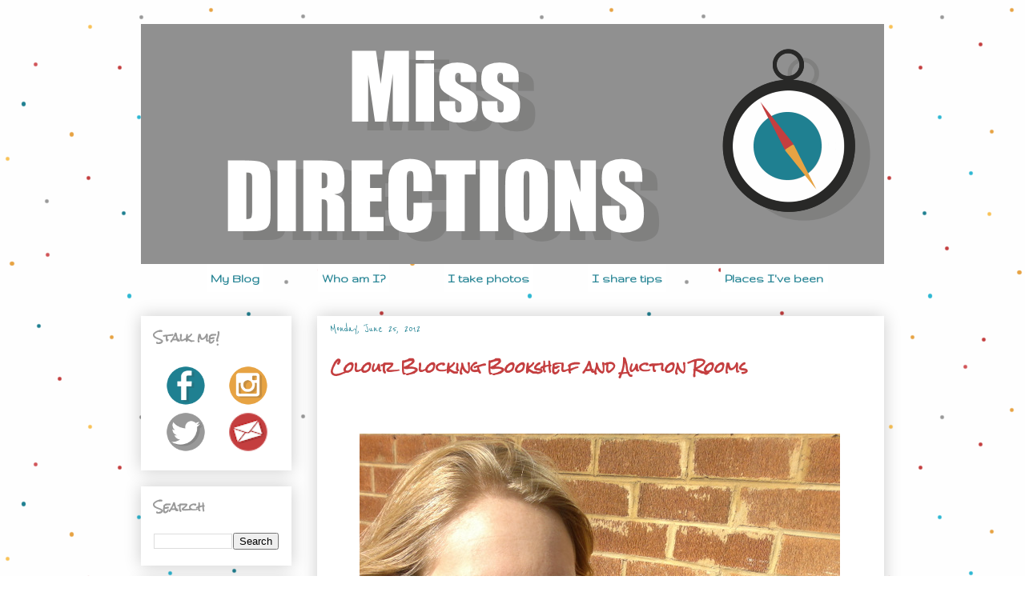

--- FILE ---
content_type: text/html; charset=UTF-8
request_url: http://www.missdirections.com/2012/06/colour-blocking-bookshelf-and-auction.html
body_size: 19366
content:
<!DOCTYPE html>
<html class='v2' dir='ltr' xmlns='http://www.w3.org/1999/xhtml' xmlns:b='http://www.google.com/2005/gml/b' xmlns:data='http://www.google.com/2005/gml/data' xmlns:expr='http://www.google.com/2005/gml/expr'>
<head>
<link href='https://www.blogger.com/static/v1/widgets/335934321-css_bundle_v2.css' rel='stylesheet' type='text/css'/>
<meta content='a324dd1510b8e295bec22da34f3490b1' name='p:domain_verify'/>
<meta content='IE=EmulateIE7' http-equiv='X-UA-Compatible'/>
<meta content='width=1100' name='viewport'/>
<meta content='text/html; charset=UTF-8' http-equiv='Content-Type'/>
<meta content='blogger' name='generator'/>
<link href='http://www.missdirections.com/favicon.ico' rel='icon' type='image/x-icon'/>
<link href='http://www.missdirections.com/2012/06/colour-blocking-bookshelf-and-auction.html' rel='canonical'/>
<link rel="alternate" type="application/atom+xml" title="Miss Directions - Atom" href="http://www.missdirections.com/feeds/posts/default" />
<link rel="alternate" type="application/rss+xml" title="Miss Directions - RSS" href="http://www.missdirections.com/feeds/posts/default?alt=rss" />
<link rel="service.post" type="application/atom+xml" title="Miss Directions - Atom" href="https://www.blogger.com/feeds/955320020201469984/posts/default" />

<link rel="alternate" type="application/atom+xml" title="Miss Directions - Atom" href="http://www.missdirections.com/feeds/2964811585356222063/comments/default" />
<!--Can't find substitution for tag [blog.ieCssRetrofitLinks]-->
<link href='https://blogger.googleusercontent.com/img/b/R29vZ2xl/AVvXsEjjFOQbVZ8toccpLVBh3le-SNdnScFJ0MzvDnLr5r-jHsYXY5YLdM-Y-i-qYhM0lD0R7GFjVmmpNFrN6-4YoTYMDAEjLr4Y7rDBsvwy8FsKmnYHYPdwlQMr6G05uDrL88MmN7QLHZuC5IU/s1600/teal_shirt_black_leather_jacket_necklace.jpg' rel='image_src'/>
<meta content='http://www.missdirections.com/2012/06/colour-blocking-bookshelf-and-auction.html' property='og:url'/>
<meta content='Colour Blocking Bookshelf and Auction Rooms' property='og:title'/>
<meta content='          SJ and I went out for breakfast yesterday to the Auction Rooms in North Melbourne.  ' property='og:description'/>
<meta content='https://blogger.googleusercontent.com/img/b/R29vZ2xl/AVvXsEjjFOQbVZ8toccpLVBh3le-SNdnScFJ0MzvDnLr5r-jHsYXY5YLdM-Y-i-qYhM0lD0R7GFjVmmpNFrN6-4YoTYMDAEjLr4Y7rDBsvwy8FsKmnYHYPdwlQMr6G05uDrL88MmN7QLHZuC5IU/w1200-h630-p-k-no-nu/teal_shirt_black_leather_jacket_necklace.jpg' property='og:image'/>
<title>Miss Directions: Colour Blocking Bookshelf and Auction Rooms</title>
<style type='text/css'>@font-face{font-family:'Gruppo';font-style:normal;font-weight:400;font-display:swap;src:url(//fonts.gstatic.com/s/gruppo/v23/WwkfxPmzE06v_ZW1UHrBGoIAUOo5.woff2)format('woff2');unicode-range:U+0100-02BA,U+02BD-02C5,U+02C7-02CC,U+02CE-02D7,U+02DD-02FF,U+0304,U+0308,U+0329,U+1D00-1DBF,U+1E00-1E9F,U+1EF2-1EFF,U+2020,U+20A0-20AB,U+20AD-20C0,U+2113,U+2C60-2C7F,U+A720-A7FF;}@font-face{font-family:'Gruppo';font-style:normal;font-weight:400;font-display:swap;src:url(//fonts.gstatic.com/s/gruppo/v23/WwkfxPmzE06v_ZW1XnrBGoIAUA.woff2)format('woff2');unicode-range:U+0000-00FF,U+0131,U+0152-0153,U+02BB-02BC,U+02C6,U+02DA,U+02DC,U+0304,U+0308,U+0329,U+2000-206F,U+20AC,U+2122,U+2191,U+2193,U+2212,U+2215,U+FEFF,U+FFFD;}@font-face{font-family:'Mountains of Christmas';font-style:normal;font-weight:700;font-display:swap;src:url(//fonts.gstatic.com/s/mountainsofchristmas/v24/3y9z6a4zcCnn5X0FDyrKi2ZRUBIy8uxoUo7eBGqJJPxIO7yLeEE.woff2)format('woff2');unicode-range:U+0000-00FF,U+0131,U+0152-0153,U+02BB-02BC,U+02C6,U+02DA,U+02DC,U+0304,U+0308,U+0329,U+2000-206F,U+20AC,U+2122,U+2191,U+2193,U+2212,U+2215,U+FEFF,U+FFFD;}@font-face{font-family:'Reenie Beanie';font-style:normal;font-weight:400;font-display:swap;src:url(//fonts.gstatic.com/s/reeniebeanie/v22/z7NSdR76eDkaJKZJFkkjuvWxXPq1q6Gjb_0.woff2)format('woff2');unicode-range:U+0000-00FF,U+0131,U+0152-0153,U+02BB-02BC,U+02C6,U+02DA,U+02DC,U+0304,U+0308,U+0329,U+2000-206F,U+20AC,U+2122,U+2191,U+2193,U+2212,U+2215,U+FEFF,U+FFFD;}@font-face{font-family:'Rock Salt';font-style:normal;font-weight:400;font-display:swap;src:url(//fonts.gstatic.com/s/rocksalt/v24/MwQ0bhv11fWD6QsAVOZrt0M6p7NGrQ.woff2)format('woff2');unicode-range:U+0000-00FF,U+0131,U+0152-0153,U+02BB-02BC,U+02C6,U+02DA,U+02DC,U+0304,U+0308,U+0329,U+2000-206F,U+20AC,U+2122,U+2191,U+2193,U+2212,U+2215,U+FEFF,U+FFFD;}@font-face{font-family:'Schoolbell';font-style:normal;font-weight:400;font-display:swap;src:url(//fonts.gstatic.com/s/schoolbell/v18/92zQtBZWOrcgoe-fgnJIZxUa60ZpbiU.woff2)format('woff2');unicode-range:U+0000-00FF,U+0131,U+0152-0153,U+02BB-02BC,U+02C6,U+02DA,U+02DC,U+0304,U+0308,U+0329,U+2000-206F,U+20AC,U+2122,U+2191,U+2193,U+2212,U+2215,U+FEFF,U+FFFD;}@font-face{font-family:'Walter Turncoat';font-style:normal;font-weight:400;font-display:swap;src:url(//fonts.gstatic.com/s/walterturncoat/v24/snfys0Gs98ln43n0d-14ULoToe6LZxecYZVfqA.woff2)format('woff2');unicode-range:U+0000-00FF,U+0131,U+0152-0153,U+02BB-02BC,U+02C6,U+02DA,U+02DC,U+0304,U+0308,U+0329,U+2000-206F,U+20AC,U+2122,U+2191,U+2193,U+2212,U+2215,U+FEFF,U+FFFD;}</style>
<style id='page-skin-1' type='text/css'><!--
/*
-----------------------------------------------
Blogger Template Style
Name:     Awesome Inc.
Designer: Tina Chen
URL:      tinachen.org
----------------------------------------------- */
/* Content
----------------------------------------------- */
body {
font: normal normal 14px Gruppo;
color: #000000;
background: #ffffff url(http://2.bp.blogspot.com/-oc1JKmNq0h4/VapfbWnwY6I/AAAAAAAAIGc/w241d_VME7A/s0/Background%2B5.png) repeat fixed top center;
}
html body .content-outer {
min-width: 0;
max-width: 100%;
width: 100%;
}
a:link {
text-decoration: none;
color: #1f8091;
}
a:visited {
text-decoration: none;
color: #c43e3f;
}
a:hover {
text-decoration: underline;
color: #e7a343;
}
.body-fauxcolumn-outer .cap-top {
position: absolute;
z-index: 1;
height: 276px;
width: 100%;
background: transparent none repeat-x scroll top left;
_background-image: none;
}
/* Columns
----------------------------------------------- */
.content-inner {
padding: 0;
}
.header-inner .section {
margin: 0 16px;
}
.tabs-inner .section {
margin: 0 16px;
}
.main-inner {
padding-top: 30px;
}
.main-inner .column-center-inner,
.main-inner .column-left-inner,
.main-inner .column-right-inner {
padding: 0 5px;
}
*+html body .main-inner .column-center-inner {
margin-top: -30px;
}
#layout .main-inner .column-center-inner {
margin-top: 0;
}
/* Header
----------------------------------------------- */
.header-outer {
margin: 0 0 0 0;
background: transparent none repeat scroll 0 0;
}
.Header h1 {
font: normal bold 40px Mountains of Christmas;
color: #1f8091;
text-shadow: 0 0 -1px #000000;
}
.Header h1 a {
color: #1f8091;
}
.Header .description {
font: normal normal 14px Walter Turncoat;
color: #44c3ff;
}
.header-inner .Header .titlewrapper,
.header-inner .Header .descriptionwrapper {
padding-left: 0;
padding-right: 0;
margin-bottom: 0;
}
.header-inner .Header .titlewrapper {
padding-top: 22px;
}
/* Tabs
----------------------------------------------- */
.tabs-outer {
overflow: hidden;
position: relative;
background: #ffffff url(http://www.blogblog.com/1kt/awesomeinc/tabs_gradient_light.png) repeat scroll 0 0;
}
#layout .tabs-outer {
overflow: visible;
}
.tabs-cap-top, .tabs-cap-bottom {
position: absolute;
width: 100%;
border-top: 1px solid #ffffff;
}
.tabs-cap-bottom {
bottom: 0;
}
.tabs-inner .widget li a {
display: inline-block;
margin: 0;
padding: .6em 1.5em;
font: normal bold 16px Gruppo;
color: #1f8091;
border-top: 1px solid #ffffff;
border-bottom: 1px solid #ffffff;
border-left: 1px solid #ffffff;
height: 16px;
line-height: 16px;
}
.tabs-inner .widget li:last-child a {
border-right: 1px solid #ffffff;
}
.tabs-inner .widget li.selected a, .tabs-inner .widget li a:hover {
background: #ffffff url(http://www.blogblog.com/1kt/awesomeinc/tabs_gradient_light.png) repeat-x scroll 0 -100px;
color: #e7a343;
}
/* Headings
----------------------------------------------- */
h2 {
font: normal bold 14px Rock Salt;
color: #999999;
}
/* Widgets
----------------------------------------------- */
.main-inner .section {
margin: 0 27px;
padding: 0;
}
.main-inner .column-left-outer,
.main-inner .column-right-outer {
margin-top: 0;
}
#layout .main-inner .column-left-outer,
#layout .main-inner .column-right-outer {
margin-top: 0;
}
.main-inner .column-left-inner,
.main-inner .column-right-inner {
background: transparent none repeat 0 0;
-moz-box-shadow: 0 0 0 rgba(0, 0, 0, .2);
-webkit-box-shadow: 0 0 0 rgba(0, 0, 0, .2);
-goog-ms-box-shadow: 0 0 0 rgba(0, 0, 0, .2);
box-shadow: 0 0 0 rgba(0, 0, 0, .2);
-moz-border-radius: 0;
-webkit-border-radius: 0;
-goog-ms-border-radius: 0;
border-radius: 0;
}
#layout .main-inner .column-left-inner,
#layout .main-inner .column-right-inner {
margin-top: 0;
}
.sidebar .widget {
font: normal normal 12px Schoolbell;
color: #000000;
}
.sidebar .widget a:link {
color: #e7a343;
}
.sidebar .widget a:visited {
color: #1f8091;
}
.sidebar .widget a:hover {
color: #c43e3f;
}
.sidebar .widget h2 {
text-shadow: 0 0 -1px #000000;
}
.main-inner .widget {
background-color: #ffffff;
border: 1px solid #ffffff;
padding: 0 15px 15px;
margin: 20px -16px;
-moz-box-shadow: 0 0 20px rgba(0, 0, 0, .2);
-webkit-box-shadow: 0 0 20px rgba(0, 0, 0, .2);
-goog-ms-box-shadow: 0 0 20px rgba(0, 0, 0, .2);
box-shadow: 0 0 20px rgba(0, 0, 0, .2);
-moz-border-radius: 0;
-webkit-border-radius: 0;
-goog-ms-border-radius: 0;
border-radius: 0;
}
.main-inner .widget h2 {
margin: 0 -15px;
padding: .6em 15px .5em;
border-bottom: 1px solid transparent;
}
.footer-inner .widget h2 {
padding: 0 0 .4em;
border-bottom: 1px solid transparent;
}
.main-inner .widget h2 + div, .footer-inner .widget h2 + div {
border-top: 1px solid #ffffff;
padding-top: 8px;
}
.main-inner .widget .widget-content {
margin: 0 -15px;
padding: 7px 15px 0;
}
.main-inner .widget ul, .main-inner .widget #ArchiveList ul.flat {
margin: -8px -15px 0;
padding: 0;
list-style: none;
}
.main-inner .widget #ArchiveList {
margin: -8px 0 0;
}
.main-inner .widget ul li, .main-inner .widget #ArchiveList ul.flat li {
padding: .5em 15px;
text-indent: 0;
color: #444444;
border-top: 1px solid #ffffff;
border-bottom: 1px solid transparent;
}
.main-inner .widget #ArchiveList ul li {
padding-top: .25em;
padding-bottom: .25em;
}
.main-inner .widget ul li:first-child, .main-inner .widget #ArchiveList ul.flat li:first-child {
border-top: none;
}
.main-inner .widget ul li:last-child, .main-inner .widget #ArchiveList ul.flat li:last-child {
border-bottom: none;
}
.post-body {
position: relative;
}
.main-inner .widget .post-body ul {
padding: 0 2.5em;
margin: .5em 0;
list-style: disc;
}
.main-inner .widget .post-body ul li {
padding: 0.25em 0;
margin-bottom: .25em;
color: #000000;
border: none;
}
.footer-inner .widget ul {
padding: 0;
list-style: none;
}
.widget .zippy {
color: #444444;
}
/* Posts
----------------------------------------------- */
body .main-inner .Blog {
padding: 0;
margin-bottom: 1em;
background-color: transparent;
border: none;
-moz-box-shadow: 0 0 0 rgba(0, 0, 0, 0);
-webkit-box-shadow: 0 0 0 rgba(0, 0, 0, 0);
-goog-ms-box-shadow: 0 0 0 rgba(0, 0, 0, 0);
box-shadow: 0 0 0 rgba(0, 0, 0, 0);
}
.main-inner .section:last-child .Blog:last-child {
padding: 0;
margin-bottom: 1em;
}
.main-inner .widget h2.date-header {
margin: 0 -15px 1px;
padding: 0 0 0 0;
font: normal normal 15px Reenie Beanie;
color: #1f8091;
background: transparent none no-repeat scroll top left;
border-top: 0 solid #ffffff;
border-bottom: 1px solid transparent;
-moz-border-radius-topleft: 0;
-moz-border-radius-topright: 0;
-webkit-border-top-left-radius: 0;
-webkit-border-top-right-radius: 0;
border-top-left-radius: 0;
border-top-right-radius: 0;
position: static;
bottom: 100%;
right: 15px;
text-shadow: 0 0 -1px #000000;
}
.main-inner .widget h2.date-header span {
font: normal normal 15px Reenie Beanie;
display: block;
padding: .5em 15px;
border-left: 0 solid #ffffff;
border-right: 0 solid #ffffff;
}
.date-outer {
position: relative;
margin: 30px 0 20px;
padding: 0 15px;
background-color: #ffffff;
border: 1px solid #ffffff;
-moz-box-shadow: 0 0 20px rgba(0, 0, 0, .2);
-webkit-box-shadow: 0 0 20px rgba(0, 0, 0, .2);
-goog-ms-box-shadow: 0 0 20px rgba(0, 0, 0, .2);
box-shadow: 0 0 20px rgba(0, 0, 0, .2);
-moz-border-radius: 0;
-webkit-border-radius: 0;
-goog-ms-border-radius: 0;
border-radius: 0;
}
.date-outer:first-child {
margin-top: 0;
}
.date-outer:last-child {
margin-bottom: 20px;
-moz-border-radius-bottomleft: 0;
-moz-border-radius-bottomright: 0;
-webkit-border-bottom-left-radius: 0;
-webkit-border-bottom-right-radius: 0;
-goog-ms-border-bottom-left-radius: 0;
-goog-ms-border-bottom-right-radius: 0;
border-bottom-left-radius: 0;
border-bottom-right-radius: 0;
}
.date-posts {
margin: 0 -15px;
padding: 0 15px;
clear: both;
}
.post-outer, .inline-ad {
border-top: 1px solid #e10101;
margin: 0 -15px;
padding: 15px 15px;
}
.post-outer {
padding-bottom: 10px;
}
.post-outer:first-child {
padding-top: 0;
border-top: none;
}
.post-outer:last-child, .inline-ad:last-child {
border-bottom: none;
}
.post-body {
position: relative;
}
.post-body img {
padding: 8px;
background: #ffffff;
border: 1px solid #ffffff;
-moz-box-shadow: 0 0 0 rgba(0, 0, 0, .2);
-webkit-box-shadow: 0 0 0 rgba(0, 0, 0, .2);
box-shadow: 0 0 0 rgba(0, 0, 0, .2);
-moz-border-radius: 0;
-webkit-border-radius: 0;
border-radius: 0;
}
h3.post-title, h4 {
font: normal bold 18px Rock Salt;
color: #c43e3f;
}
h3.post-title a {
font: normal bold 18px Rock Salt;
color: #c43e3f;
}
h3.post-title a:hover {
color: #e7a343;
text-decoration: underline;
}
.post-header {
margin: 0 0 1em;
}
.post-body {
line-height: 1.4;
}
.post-outer h2 {
color: #000000;
}
.post-footer {
margin: 1.5em 0 0;
}
#blog-pager {
padding: 15px;
font-size: 120%;
background-color: #ffffff;
border: 1px solid #ffffff;
-moz-box-shadow: 0 0 20px rgba(0, 0, 0, .2);
-webkit-box-shadow: 0 0 20px rgba(0, 0, 0, .2);
-goog-ms-box-shadow: 0 0 20px rgba(0, 0, 0, .2);
box-shadow: 0 0 20px rgba(0, 0, 0, .2);
-moz-border-radius: 0;
-webkit-border-radius: 0;
-goog-ms-border-radius: 0;
border-radius: 0;
-moz-border-radius-topleft: 0;
-moz-border-radius-topright: 0;
-webkit-border-top-left-radius: 0;
-webkit-border-top-right-radius: 0;
-goog-ms-border-top-left-radius: 0;
-goog-ms-border-top-right-radius: 0;
border-top-left-radius: 0;
border-top-right-radius-topright: 0;
margin-top: 1em;
}
.blog-feeds, .post-feeds {
margin: 1em 0;
text-align: center;
color: transparent;
}
.blog-feeds a, .post-feeds a {
color: transparent;
}
.blog-feeds a:visited, .post-feeds a:visited {
color: transparent;
}
.blog-feeds a:hover, .post-feeds a:hover {
color: transparent;
}
.post-outer .comments {
margin-top: 2em;
}
/* Comments
----------------------------------------------- */
.comments .comments-content .icon.blog-author {
background-repeat: no-repeat;
background-image: url([data-uri]);
}
.comments .comments-content .loadmore a {
border-top: 1px solid #ffffff;
border-bottom: 1px solid #ffffff;
}
.comments .continue {
border-top: 2px solid #ffffff;
}
/* Footer
----------------------------------------------- */
.footer-outer {
margin: -20px 0 -1px;
padding: 20px 0 0;
color: #60605d;
overflow: hidden;
}
.footer-fauxborder-left {
border-top: 1px solid #ffffff;
background: #d8d8d8 none repeat scroll 0 0;
-moz-box-shadow: 0 0 20px rgba(0, 0, 0, .2);
-webkit-box-shadow: 0 0 20px rgba(0, 0, 0, .2);
-goog-ms-box-shadow: 0 0 20px rgba(0, 0, 0, .2);
box-shadow: 0 0 20px rgba(0, 0, 0, .2);
margin: 0 -20px;
}
/* Mobile
----------------------------------------------- */
body.mobile {
background-size: auto;
}
.mobile .body-fauxcolumn-outer {
background: transparent none repeat scroll top left;
}
*+html body.mobile .main-inner .column-center-inner {
margin-top: 0;
}
.mobile .main-inner .widget {
padding: 0 0 15px;
}
.mobile .main-inner .widget h2 + div,
.mobile .footer-inner .widget h2 + div {
border-top: none;
padding-top: 0;
}
.mobile .footer-inner .widget h2 {
padding: 0.5em 0;
border-bottom: none;
}
.mobile .main-inner .widget .widget-content {
margin: 0;
padding: 7px 0 0;
}
.mobile .main-inner .widget ul,
.mobile .main-inner .widget #ArchiveList ul.flat {
margin: 0 -15px 0;
}
.mobile .main-inner .widget h2.date-header {
right: 0;
}
.mobile .date-header span {
padding: 0.4em 0;
}
.mobile .date-outer:first-child {
margin-bottom: 0;
border: 1px solid #ffffff;
-moz-border-radius-topleft: 0;
-moz-border-radius-topright: 0;
-webkit-border-top-left-radius: 0;
-webkit-border-top-right-radius: 0;
-goog-ms-border-top-left-radius: 0;
-goog-ms-border-top-right-radius: 0;
border-top-left-radius: 0;
border-top-right-radius: 0;
}
.mobile .date-outer {
border-color: #ffffff;
border-width: 0 1px 1px;
}
.mobile .date-outer:last-child {
margin-bottom: 0;
}
.mobile .main-inner {
padding: 0;
}
.mobile .header-inner .section {
margin: 0;
}
.mobile .post-outer, .mobile .inline-ad {
padding: 5px 0;
}
.mobile .tabs-inner .section {
margin: 0 10px;
}
.mobile .main-inner .widget h2 {
margin: 0;
padding: 0;
}
.mobile .main-inner .widget h2.date-header span {
padding: 0;
}
.mobile .main-inner .widget .widget-content {
margin: 0;
padding: 7px 0 0;
}
.mobile #blog-pager {
border: 1px solid transparent;
background: #d8d8d8 none repeat scroll 0 0;
}
.mobile .main-inner .column-left-inner,
.mobile .main-inner .column-right-inner {
background: transparent none repeat 0 0;
-moz-box-shadow: none;
-webkit-box-shadow: none;
-goog-ms-box-shadow: none;
box-shadow: none;
}
.mobile .date-posts {
margin: 0;
padding: 0;
}
.mobile .footer-fauxborder-left {
margin: 0;
border-top: inherit;
}
.mobile .main-inner .section:last-child .Blog:last-child {
margin-bottom: 0;
}
.mobile-index-contents {
color: #000000;
}
.mobile .mobile-link-button {
background: #1f8091 url(http://www.blogblog.com/1kt/awesomeinc/tabs_gradient_light.png) repeat scroll 0 0;
}
.mobile-link-button a:link, .mobile-link-button a:visited {
color: #ffffff;
}
.mobile .tabs-inner .PageList .widget-content {
background: transparent;
border-top: 1px solid;
border-color: #ffffff;
color: #1f8091;
}
.mobile .tabs-inner .PageList .widget-content .pagelist-arrow {
border-left: 1px solid #ffffff;
}
#navbar-iframe { display: none !important; }
#header-inner img {margin: 0 auto !important;}
#header-inner {text-align:center !important;}
#header-inner img {margin: 0 auto; width:960px; height:300px;}
.PageList {text-align:center !important;}
.PageList li {display:inline !important; float:none !important;}
.tabs-inner .PageList li a {padding-left:5px; padding-right:5px;}
.tabs-inner .PageList li a {border:1px #ffffff;}
.tabs-inner .PageList li a {background:#ffffff;}
.tabs-inner .PageList li a {margin-right:27px;}
.tabs-inner .PageList li a {margin-left:38px;}
.tabs-cap-top, .tabs-cap-bottom, .tabs-outer, .PageList, .PageList ul, .PageList .widget-content {border:none !important; background:none !important; -moz-box-shadow:none !important; -webkit-box-shadow:none !important; box-shadow:none !important;}
.tabs-inner .section {border:none !important;}
.post-body img {  max-width:650px;  height: auto;}
--></style>
<style id='template-skin-1' type='text/css'><!--
body {
min-width: 960px;
}
.content-outer, .content-fauxcolumn-outer, .region-inner {
min-width: 960px;
max-width: 960px;
_width: 960px;
}
.main-inner .columns {
padding-left: 220px;
padding-right: 0px;
}
.main-inner .fauxcolumn-center-outer {
left: 220px;
right: 0px;
/* IE6 does not respect left and right together */
_width: expression(this.parentNode.offsetWidth -
parseInt("220px") -
parseInt("0px") + 'px');
}
.main-inner .fauxcolumn-left-outer {
width: 220px;
}
.main-inner .fauxcolumn-right-outer {
width: 0px;
}
.main-inner .column-left-outer {
width: 220px;
right: 100%;
margin-left: -220px;
}
.main-inner .column-right-outer {
width: 0px;
margin-right: -0px;
}
#layout {
min-width: 0;
}
#layout .content-outer {
min-width: 0;
width: 800px;
}
#layout .region-inner {
min-width: 0;
width: auto;
}
--></style>
<link href='https://www.blogger.com/dyn-css/authorization.css?targetBlogID=955320020201469984&amp;zx=0e0ab75a-bbaa-4873-b144-3245f4f0dcad' media='none' onload='if(media!=&#39;all&#39;)media=&#39;all&#39;' rel='stylesheet'/><noscript><link href='https://www.blogger.com/dyn-css/authorization.css?targetBlogID=955320020201469984&amp;zx=0e0ab75a-bbaa-4873-b144-3245f4f0dcad' rel='stylesheet'/></noscript>
<meta name='google-adsense-platform-account' content='ca-host-pub-1556223355139109'/>
<meta name='google-adsense-platform-domain' content='blogspot.com'/>

</head>
<body class='loading variant-light'>
<div class='navbar section' id='navbar'><div class='widget Navbar' data-version='1' id='Navbar1'><script type="text/javascript">
    function setAttributeOnload(object, attribute, val) {
      if(window.addEventListener) {
        window.addEventListener('load',
          function(){ object[attribute] = val; }, false);
      } else {
        window.attachEvent('onload', function(){ object[attribute] = val; });
      }
    }
  </script>
<div id="navbar-iframe-container"></div>
<script type="text/javascript" src="https://apis.google.com/js/platform.js"></script>
<script type="text/javascript">
      gapi.load("gapi.iframes:gapi.iframes.style.bubble", function() {
        if (gapi.iframes && gapi.iframes.getContext) {
          gapi.iframes.getContext().openChild({
              url: 'https://www.blogger.com/navbar/955320020201469984?po\x3d2964811585356222063\x26origin\x3dhttp://www.missdirections.com',
              where: document.getElementById("navbar-iframe-container"),
              id: "navbar-iframe"
          });
        }
      });
    </script><script type="text/javascript">
(function() {
var script = document.createElement('script');
script.type = 'text/javascript';
script.src = '//pagead2.googlesyndication.com/pagead/js/google_top_exp.js';
var head = document.getElementsByTagName('head')[0];
if (head) {
head.appendChild(script);
}})();
</script>
</div></div>
<div class='body-fauxcolumns'>
<div class='fauxcolumn-outer body-fauxcolumn-outer'>
<div class='cap-top'>
<div class='cap-left'></div>
<div class='cap-right'></div>
</div>
<div class='fauxborder-left'>
<div class='fauxborder-right'></div>
<div class='fauxcolumn-inner'>
</div>
</div>
<div class='cap-bottom'>
<div class='cap-left'></div>
<div class='cap-right'></div>
</div>
</div>
</div>
<div class='content'>
<div class='content-fauxcolumns'>
<div class='fauxcolumn-outer content-fauxcolumn-outer'>
<div class='cap-top'>
<div class='cap-left'></div>
<div class='cap-right'></div>
</div>
<div class='fauxborder-left'>
<div class='fauxborder-right'></div>
<div class='fauxcolumn-inner'>
</div>
</div>
<div class='cap-bottom'>
<div class='cap-left'></div>
<div class='cap-right'></div>
</div>
</div>
</div>
<div class='content-outer'>
<div class='content-cap-top cap-top'>
<div class='cap-left'></div>
<div class='cap-right'></div>
</div>
<div class='fauxborder-left content-fauxborder-left'>
<div class='fauxborder-right content-fauxborder-right'></div>
<div class='content-inner'>
<header>
<div class='header-outer'>
<div class='header-cap-top cap-top'>
<div class='cap-left'></div>
<div class='cap-right'></div>
</div>
<div class='fauxborder-left header-fauxborder-left'>
<div class='fauxborder-right header-fauxborder-right'></div>
<div class='region-inner header-inner'>
<div class='header section' id='header'><div class='widget Header' data-version='1' id='Header1'>
<div id='header-inner'>
<a href='http://www.missdirections.com/' style='display: block'>
<img alt='Miss Directions' height='300px; ' id='Header1_headerimg' src='https://blogger.googleusercontent.com/img/b/R29vZ2xl/AVvXsEhccIl9XXXRAYZzfdpi6kSxeEpmYMGlXKe-gxt50ai1v3CpPReYKYC8zjQg24n0zgGCRkHbssbKET-4t3kT31A9PbxCd0um1IthPb01EL8LcU8S50fv6PruZY9MQmS4RpP-uKK0xGqts7E/s1600/header2.png' style='display: block' width='960px; '/>
</a>
</div>
</div></div>
</div>
</div>
<div class='header-cap-bottom cap-bottom'>
<div class='cap-left'></div>
<div class='cap-right'></div>
</div>
</div>
</header>
<div class='tabs-outer'>
<div class='tabs-cap-top cap-top'>
<div class='cap-left'></div>
<div class='cap-right'></div>
</div>
<div class='fauxborder-left tabs-fauxborder-left'>
<div class='fauxborder-right tabs-fauxborder-right'></div>
<div class='region-inner tabs-inner'>
<div class='tabs section' id='crosscol'><div class='widget PageList' data-version='1' id='PageList1'>
<h2>Pages</h2>
<div class='widget-content'>
<ul>
<li>
<a href='http://www.missdirections.com/'>My Blog</a>
</li>
<li>
<a href='http://www.missdirections.com/p/about-me.html'>Who am I?</a>
</li>
<li>
<a href='http://www.missdirections.com/p/photography.html'>I take photos</a>
</li>
<li>
<a href='http://www.missdirections.com/p/tips.html'>I share tips</a>
</li>
<li>
<a href='http://www.missdirections.com/p/travel.html'>Places I've been</a>
</li>
</ul>
<div class='clear'></div>
</div>
</div></div>
<div class='tabs no-items section' id='crosscol-overflow'></div>
</div>
</div>
<div class='tabs-cap-bottom cap-bottom'>
<div class='cap-left'></div>
<div class='cap-right'></div>
</div>
</div>
<div class='main-outer'>
<div class='main-cap-top cap-top'>
<div class='cap-left'></div>
<div class='cap-right'></div>
</div>
<div class='fauxborder-left main-fauxborder-left'>
<div class='fauxborder-right main-fauxborder-right'></div>
<div class='region-inner main-inner'>
<div class='columns fauxcolumns'>
<div class='fauxcolumn-outer fauxcolumn-center-outer'>
<div class='cap-top'>
<div class='cap-left'></div>
<div class='cap-right'></div>
</div>
<div class='fauxborder-left'>
<div class='fauxborder-right'></div>
<div class='fauxcolumn-inner'>
</div>
</div>
<div class='cap-bottom'>
<div class='cap-left'></div>
<div class='cap-right'></div>
</div>
</div>
<div class='fauxcolumn-outer fauxcolumn-left-outer'>
<div class='cap-top'>
<div class='cap-left'></div>
<div class='cap-right'></div>
</div>
<div class='fauxborder-left'>
<div class='fauxborder-right'></div>
<div class='fauxcolumn-inner'>
</div>
</div>
<div class='cap-bottom'>
<div class='cap-left'></div>
<div class='cap-right'></div>
</div>
</div>
<div class='fauxcolumn-outer fauxcolumn-right-outer'>
<div class='cap-top'>
<div class='cap-left'></div>
<div class='cap-right'></div>
</div>
<div class='fauxborder-left'>
<div class='fauxborder-right'></div>
<div class='fauxcolumn-inner'>
</div>
</div>
<div class='cap-bottom'>
<div class='cap-left'></div>
<div class='cap-right'></div>
</div>
</div>
<!-- corrects IE6 width calculation -->
<div class='columns-inner'>
<div class='column-center-outer'>
<div class='column-center-inner'>
<div class='main section' id='main'><div class='widget Blog' data-version='1' id='Blog1'>
<div class='blog-posts hfeed'>

          <div class="date-outer">
        
<h2 class='date-header'><span>Monday, June 25, 2012</span></h2>

          <div class="date-posts">
        
<div class='post-outer'>
<div class='post hentry'>
<a name='2964811585356222063'></a>
<h3 class='post-title entry-title'>
Colour Blocking Bookshelf and Auction Rooms
</h3>
<div class='post-header'>
<div class='post-header-line-1'></div>
</div>
<div class='post-body entry-content' id='post-body-2964811585356222063'>
<div class="separator" style="clear: both; text-align: center;">
<a href="https://blogger.googleusercontent.com/img/b/R29vZ2xl/AVvXsEg1oTzQ-mPM9Q9POtoo6xCobyaquroE1sLWo1mWeAMm1HVEu-kaH5KdSINLaJJiwOcNILU7zYpt5JTKQW2_8g6iBG4uyQ5TtPO6l0o_WZiJGj1Q5G7__6E1lRsqXPkrzdIReHCqXQkCHrY/s1600/Auction_rooms_menu.jpg" imageanchor="1" style="margin-left: 1em; margin-right: 1em;"></a></div>
<br />
<div class="separator" style="clear: both; text-align: center;">
<a href="https://blogger.googleusercontent.com/img/b/R29vZ2xl/AVvXsEjjFOQbVZ8toccpLVBh3le-SNdnScFJ0MzvDnLr5r-jHsYXY5YLdM-Y-i-qYhM0lD0R7GFjVmmpNFrN6-4YoTYMDAEjLr4Y7rDBsvwy8FsKmnYHYPdwlQMr6G05uDrL88MmN7QLHZuC5IU/s1600/teal_shirt_black_leather_jacket_necklace.jpg" style="margin-left: 1em; margin-right: 1em;"><img border="0" src="https://blogger.googleusercontent.com/img/b/R29vZ2xl/AVvXsEjjFOQbVZ8toccpLVBh3le-SNdnScFJ0MzvDnLr5r-jHsYXY5YLdM-Y-i-qYhM0lD0R7GFjVmmpNFrN6-4YoTYMDAEjLr4Y7rDBsvwy8FsKmnYHYPdwlQMr6G05uDrL88MmN7QLHZuC5IU/s1600/teal_shirt_black_leather_jacket_necklace.jpg" />&nbsp;</a></div>
<div class="separator" style="clear: both; text-align: center;">
</div>
<div class="separator" style="clear: both; text-align: left;">
SJ and I went out for breakfast yesterday to the Auction Rooms in North Melbourne.</div>
<a name="more"></a> <br />
<div class="separator" style="clear: both; text-align: center;">
</div>
<div class="separator" style="clear: both; text-align: center;">
<a href="https://blogger.googleusercontent.com/img/b/R29vZ2xl/AVvXsEgumb49f8cYVVykMqvVs9UoOM15srPiSDj8cX_Jgnf597zlh__5JICA7LGt7kykwScmaNjyCA2Ien-yaQk7l-zlYFl-gLHqep_et0zHhKEbz5qcubvGAz95oP2R4DzaJ0HOZasTDy1mNqY/s1600/teal_shirt_black_pants.jpg" style="margin-left: 1em; margin-right: 1em;"><img border="0" src="https://blogger.googleusercontent.com/img/b/R29vZ2xl/AVvXsEgumb49f8cYVVykMqvVs9UoOM15srPiSDj8cX_Jgnf597zlh__5JICA7LGt7kykwScmaNjyCA2Ien-yaQk7l-zlYFl-gLHqep_et0zHhKEbz5qcubvGAz95oP2R4DzaJ0HOZasTDy1mNqY/s1600/teal_shirt_black_pants.jpg" /></a> </div>
<div class="separator" style="clear: both; text-align: left;">
&nbsp;I wore black jeans, black jacket and a teal shirt with a dangly necklace. I'm getting the hang of this accessorising thing a bit more.</div>
<div class="separator" style="clear: both; text-align: center;">
</div>
<div class="separator" style="clear: both; text-align: center;">
<a href="https://blogger.googleusercontent.com/img/b/R29vZ2xl/AVvXsEi014gCyQseiJzhL2wUVCPX4_d1L5hsddr1121LVPyzdojwvr146AgV9F9gUjsXqbVEAbx2YMAA8RL6pPOz2gtPX8JjtL7r7OExUXLJZK8rKsrhTpdZzlVJ1nnz1-IZo3oXCTBFnwNoFUE/s1600/auction_rooms_north_melbourne.jpg" imageanchor="1" style="margin-left: 1em; margin-right: 1em;"><img border="0" src="https://blogger.googleusercontent.com/img/b/R29vZ2xl/AVvXsEi014gCyQseiJzhL2wUVCPX4_d1L5hsddr1121LVPyzdojwvr146AgV9F9gUjsXqbVEAbx2YMAA8RL6pPOz2gtPX8JjtL7r7OExUXLJZK8rKsrhTpdZzlVJ1nnz1-IZo3oXCTBFnwNoFUE/s1600/auction_rooms_north_melbourne.jpg" /></a></div>
<a href="https://blogger.googleusercontent.com/img/b/R29vZ2xl/AVvXsEg1oTzQ-mPM9Q9POtoo6xCobyaquroE1sLWo1mWeAMm1HVEu-kaH5KdSINLaJJiwOcNILU7zYpt5JTKQW2_8g6iBG4uyQ5TtPO6l0o_WZiJGj1Q5G7__6E1lRsqXPkrzdIReHCqXQkCHrY/s1600/Auction_rooms_menu.jpg" style="margin-left: 1em; margin-right: 1em;"><img border="0" src="https://blogger.googleusercontent.com/img/b/R29vZ2xl/AVvXsEg1oTzQ-mPM9Q9POtoo6xCobyaquroE1sLWo1mWeAMm1HVEu-kaH5KdSINLaJJiwOcNILU7zYpt5JTKQW2_8g6iBG4uyQ5TtPO6l0o_WZiJGj1Q5G7__6E1lRsqXPkrzdIReHCqXQkCHrY/s1600/Auction_rooms_menu.jpg" /></a><br />
<div class="separator" style="clear: both; text-align: center;">
<a href="https://blogger.googleusercontent.com/img/b/R29vZ2xl/AVvXsEgnjyV2FLUOr-HiZqodgm6_1iOuTiJo2LRvsZ35TnC9sR1qu5vJVxZycl4TxICf2u71Z4a1StVpMSnYrTfHuF6b-O5zCdkrePj2qrUxKqnI4BUCcllSrm9NMFjJZmpLUXPtOlnZtZhMRYI/s1600/auction_rooms_north_melbourne_interior.jpg" imageanchor="1" style="margin-left: 1em; margin-right: 1em;"><img border="0" src="https://blogger.googleusercontent.com/img/b/R29vZ2xl/AVvXsEgnjyV2FLUOr-HiZqodgm6_1iOuTiJo2LRvsZ35TnC9sR1qu5vJVxZycl4TxICf2u71Z4a1StVpMSnYrTfHuF6b-O5zCdkrePj2qrUxKqnI4BUCcllSrm9NMFjJZmpLUXPtOlnZtZhMRYI/s1600/auction_rooms_north_melbourne_interior.jpg" /></a></div>
<a href="https://blogger.googleusercontent.com/img/b/R29vZ2xl/AVvXsEii1rOkdjFNZnbThs3giB47bAHnUi1qq9tOVuXcobii7IhoaWREVHwZlprpppcMvKLdlIxyTBl_-5xl9rvjpIsIyCKEsr1r-nqd47ewua5Dh6Yp3wRpZdK8-D0H6HE0F9PhVlJ6XXihluI/s1600/pvc_pipe_light_fitting.jpg" style="margin-left: 1em; margin-right: 1em;"><img border="0" height="480" src="https://blogger.googleusercontent.com/img/b/R29vZ2xl/AVvXsEii1rOkdjFNZnbThs3giB47bAHnUi1qq9tOVuXcobii7IhoaWREVHwZlprpppcMvKLdlIxyTBl_-5xl9rvjpIsIyCKEsr1r-nqd47ewua5Dh6Yp3wRpZdK8-D0H6HE0F9PhVlJ6XXihluI/s640/pvc_pipe_light_fitting.jpg" width="640" /></a><br />
<br />
I love the inside of this place. I'd really love to convert a warehouse and live in it!<br />
<br />
<a href="https://blogger.googleusercontent.com/img/b/R29vZ2xl/AVvXsEg-PyXizX8jjpx6pWBGK89eXSL251gvRAm1f_USWC8a2eZQfjj2x8C5AnYG8Y-AIqZyvAtJRLb9e1jf8JxLTX_Z84dCOquPf_8f8ZZRomnu54TQ92W2Fi7cC3D9Y50eeN4RS54Dcf3Gfl0/s1600/salmon_toast_beetroot_egg.jpg" style="margin-left: 1em; margin-right: 1em;"><img border="0" src="https://blogger.googleusercontent.com/img/b/R29vZ2xl/AVvXsEg-PyXizX8jjpx6pWBGK89eXSL251gvRAm1f_USWC8a2eZQfjj2x8C5AnYG8Y-AIqZyvAtJRLb9e1jf8JxLTX_Z84dCOquPf_8f8ZZRomnu54TQ92W2Fi7cC3D9Y50eeN4RS54Dcf3Gfl0/s1600/salmon_toast_beetroot_egg.jpg" /></a><br />
<br />
SJ had some salmon thing with beetroot eggs.<br />
<br />
<a href="https://blogger.googleusercontent.com/img/b/R29vZ2xl/AVvXsEgIf_qDx2B8Q9-fhAkOsV4E8ftrYQNbA_hQ6v8OUxPchm0V8Fn9ZVeYvW5J-7YfXXvr6lz6uCMeXL89_v4zbUtkNLsP6qHDsNUkfiy5sXaSfl5vNFC7TMwPb63w9gdV7z4NL7jOv_z448c/s1600/beetroot_relish_poached_eggs.jpg" style="margin-left: 1em; margin-right: 1em;"><img border="0" src="https://blogger.googleusercontent.com/img/b/R29vZ2xl/AVvXsEgIf_qDx2B8Q9-fhAkOsV4E8ftrYQNbA_hQ6v8OUxPchm0V8Fn9ZVeYvW5J-7YfXXvr6lz6uCMeXL89_v4zbUtkNLsP6qHDsNUkfiy5sXaSfl5vNFC7TMwPb63w9gdV7z4NL7jOv_z448c/s1600/beetroot_relish_poached_eggs.jpg" /></a><br />
<div class="separator" style="clear: both; text-align: left;">
I had poached eggs with an amazing beetroot relish. Though after our huge dinner at Fenix on Saturday, I couldn't finish both eggs.</div>
<div class="separator" style="clear: both; text-align: left;">
<br /></div>
<a href="https://blogger.googleusercontent.com/img/b/R29vZ2xl/AVvXsEgIf_qDx2B8Q9-fhAkOsV4E8ftrYQNbA_hQ6v8OUxPchm0V8Fn9ZVeYvW5J-7YfXXvr6lz6uCMeXL89_v4zbUtkNLsP6qHDsNUkfiy5sXaSfl5vNFC7TMwPb63w9gdV7z4NL7jOv_z448c/s1600/beetroot_relish_poached_eggs.jpg" imageanchor="1" style="margin-left: 1em; margin-right: 1em;"></a><br />
<div class="separator" style="clear: both; text-align: left;">
The rest of the weekend was spent cleaning and organising the apartment. Saturday was a massive clean and Sunday included a trip to Ikea.</div>
<div class="separator" style="clear: both; text-align: left;">
<br /></div>
<a href="https://blogger.googleusercontent.com/img/b/R29vZ2xl/AVvXsEgIf_qDx2B8Q9-fhAkOsV4E8ftrYQNbA_hQ6v8OUxPchm0V8Fn9ZVeYvW5J-7YfXXvr6lz6uCMeXL89_v4zbUtkNLsP6qHDsNUkfiy5sXaSfl5vNFC7TMwPb63w9gdV7z4NL7jOv_z448c/s1600/beetroot_relish_poached_eggs.jpg" imageanchor="1" style="margin-left: 1em; margin-right: 1em;"></a><br />
<div class="separator" style="clear: both; text-align: left;">
I finally got around to colour blocking the book shelf, after seeing some great pics <a href="http://www.blithelyunaware.com/2012/06/every-saturday-rap-attack-mr-magic.html" target="_blank">over at Merowyn's</a>.</div>
<a href="https://blogger.googleusercontent.com/img/b/R29vZ2xl/AVvXsEgIf_qDx2B8Q9-fhAkOsV4E8ftrYQNbA_hQ6v8OUxPchm0V8Fn9ZVeYvW5J-7YfXXvr6lz6uCMeXL89_v4zbUtkNLsP6qHDsNUkfiy5sXaSfl5vNFC7TMwPb63w9gdV7z4NL7jOv_z448c/s1600/beetroot_relish_poached_eggs.jpg" imageanchor="1" style="margin-left: 1em; margin-right: 1em;"></a><br />
<br />
<table align="center" cellpadding="0" cellspacing="0" class="tr-caption-container" style="margin-left: auto; margin-right: auto; text-align: center;"><tbody>
<tr><td style="text-align: center;"><a href="https://blogger.googleusercontent.com/img/b/R29vZ2xl/AVvXsEii-hB6Q8RV5qOSmPu7FoFhiPzc__OFqIj9Ju7s1dmB5nwpgp3RVWvmcS5OvPFRIYsXUjuVYZHRdiH697Gxaz-8fSqRO9Fe8v9JozpmiV_sRE-jc21NmHKhSYfEinyl5Dyvk9b2mzKhbAw/s1600/before_cookbook_bookshelf.jpg" imageanchor="1" style="margin-left: auto; margin-right: auto;"><img border="0" src="https://blogger.googleusercontent.com/img/b/R29vZ2xl/AVvXsEii-hB6Q8RV5qOSmPu7FoFhiPzc__OFqIj9Ju7s1dmB5nwpgp3RVWvmcS5OvPFRIYsXUjuVYZHRdiH697Gxaz-8fSqRO9Fe8v9JozpmiV_sRE-jc21NmHKhSYfEinyl5Dyvk9b2mzKhbAw/s1600/before_cookbook_bookshelf.jpg" /></a></td></tr>
<tr><td class="tr-caption" style="text-align: center;">Cookbooks..before</td></tr>
</tbody></table>
<br />
<table align="center" cellpadding="0" cellspacing="0" class="tr-caption-container" style="margin-left: auto; margin-right: auto; text-align: center;"><tbody>
<tr><td style="text-align: center;"><a href="https://blogger.googleusercontent.com/img/b/R29vZ2xl/AVvXsEjTYe8lABtlAX8p18H8TuLhRdLEBhz2AVn1dy4WK0v74wYzmCBjkp0i4zYGT8tvJrE7ly6eirZP_9oZ-6yH3tanN_FT1ObtaGtd1ZtR1RCF5_dIMoRs2tk0vXzHs2cvRwyjeVQonXk1FWA/s1600/before_bookshelf..jpg" imageanchor="1" style="margin-left: auto; margin-right: auto;"><img border="0" src="https://blogger.googleusercontent.com/img/b/R29vZ2xl/AVvXsEjTYe8lABtlAX8p18H8TuLhRdLEBhz2AVn1dy4WK0v74wYzmCBjkp0i4zYGT8tvJrE7ly6eirZP_9oZ-6yH3tanN_FT1ObtaGtd1ZtR1RCF5_dIMoRs2tk0vXzHs2cvRwyjeVQonXk1FWA/s1600/before_bookshelf..jpg" /></a></td></tr>
<tr><td class="tr-caption" style="text-align: center;">The other books 'before'...these are all on one long row though.</td></tr>
</tbody></table>
<div class="separator" style="clear: both; text-align: center;">
<a href="https://blogger.googleusercontent.com/img/b/R29vZ2xl/AVvXsEhBM9qJSnUBfMnocmKJphXEkFktt3E_lNdSTkIyNB6lLiIudMD3RQL4axXKDxQVlhFno5NuGkDfQ5RyFQggiFhd0V7_XCHNRBhrMOgpm50acDR4GgWWtxLi4nP8D6xdLC6Hm8Xe8WX9kwQ/s1600/colour_block_bookshelf.jpg" imageanchor="1" style="margin-left: 1em; margin-right: 1em;"></a></div>
<br />
<table align="center" cellpadding="0" cellspacing="0" class="tr-caption-container" style="margin-left: auto; margin-right: auto; text-align: center;"><tbody>
<tr><td style="text-align: center;"><a href="https://blogger.googleusercontent.com/img/b/R29vZ2xl/AVvXsEiVxhb8ttXAJa2lYoHsBZreIh1rgmjGGm2ZQBXMgKfBeyWQXZYyk9Dw0Li6A12SHhuIDWFVCODlJNurWxuoKwL0WvX30F5dCtp0eYUR4DeDb0tyYGX-Xl0FjkopP901diTltrfvvKIhyphenhyphenNM/s1600/colour_block_cookbook_bookshelf.jpg" imageanchor="1" style="margin-left: auto; margin-right: auto;"><img border="0" src="https://blogger.googleusercontent.com/img/b/R29vZ2xl/AVvXsEiVxhb8ttXAJa2lYoHsBZreIh1rgmjGGm2ZQBXMgKfBeyWQXZYyk9Dw0Li6A12SHhuIDWFVCODlJNurWxuoKwL0WvX30F5dCtp0eYUR4DeDb0tyYGX-Xl0FjkopP901diTltrfvvKIhyphenhyphenNM/s1600/colour_block_cookbook_bookshelf.jpg" /></a></td></tr>
<tr><td class="tr-caption" style="text-align: center;">The cookbooks AFTER. For some reason, I find this method of display much calmer than by height.</td></tr>
</tbody></table>
<br />
<table align="center" cellpadding="0" cellspacing="0" class="tr-caption-container" style="margin-left: auto; margin-right: auto; text-align: center;"><tbody>
<tr><td style="text-align: center;"><a href="https://blogger.googleusercontent.com/img/b/R29vZ2xl/AVvXsEhBM9qJSnUBfMnocmKJphXEkFktt3E_lNdSTkIyNB6lLiIudMD3RQL4axXKDxQVlhFno5NuGkDfQ5RyFQggiFhd0V7_XCHNRBhrMOgpm50acDR4GgWWtxLi4nP8D6xdLC6Hm8Xe8WX9kwQ/s1600/colour_block_bookshelf.jpg" style="margin-left: auto; margin-right: auto;"><img border="0" src="https://blogger.googleusercontent.com/img/b/R29vZ2xl/AVvXsEhBM9qJSnUBfMnocmKJphXEkFktt3E_lNdSTkIyNB6lLiIudMD3RQL4axXKDxQVlhFno5NuGkDfQ5RyFQggiFhd0V7_XCHNRBhrMOgpm50acDR4GgWWtxLi4nP8D6xdLC6Hm8Xe8WX9kwQ/s1600/colour_block_bookshelf.jpg" /></a></td></tr>
<tr><td class="tr-caption" style="text-align: center;">And the rest of the books. They used to be in Categories..not any more!</td></tr>
</tbody></table>
<br />
<div style='clear: both;'></div>
</div>
<div class='post-footer'>
<div class='post-footer-line post-footer-line-1'><span class='post-author vcard'>
by
<span class='fn'>
<a href='https://www.blogger.com/profile/13535697821513502578' rel='author' title='author profile'>
Miss Directions
</a>
</span>
</span>
<span class='post-timestamp'>
at
<a class='timestamp-link' href='http://www.missdirections.com/2012/06/colour-blocking-bookshelf-and-auction.html' rel='bookmark' title='permanent link'><abbr class='published' title='2012-06-25T17:32:00+10:00'>5:32&#8239;PM</abbr></a>
</span>
<span class='post-icons'>
<span class='item-control blog-admin pid-668009349'>
<a href='https://www.blogger.com/post-edit.g?blogID=955320020201469984&postID=2964811585356222063&from=pencil' title='Edit Post'>
<img alt='' class='icon-action' height='18' src='https://resources.blogblog.com/img/icon18_edit_allbkg.gif' width='18'/>
</a>
</span>
</span>
</div>
<div class='post-footer-line post-footer-line-2'><span class='post-labels'>
Tags:
<a href='http://www.missdirections.com/search/label/books' rel='tag'>books</a>,
<a href='http://www.missdirections.com/search/label/fashion' rel='tag'>fashion</a>,
<a href='http://www.missdirections.com/search/label/Melbourne' rel='tag'>Melbourne</a>,
<a href='http://www.missdirections.com/search/label/paint.the.town' rel='tag'>paint.the.town</a>
</span>
<span class='post-comment-link'>
</span>
</div>
<div class='post-footer-line post-footer-line-3'></div>
</div>
</div>
<div class='comments' id='comments'>
<a name='comments'></a>
<h4>6 comments:</h4>
<div class='comments-content'>
<script async='async' src='' type='text/javascript'></script>
<script type='text/javascript'>
    (function() {
      var items = null;
      var msgs = null;
      var config = {};

// <![CDATA[
      var cursor = null;
      if (items && items.length > 0) {
        cursor = parseInt(items[items.length - 1].timestamp) + 1;
      }

      var bodyFromEntry = function(entry) {
        var text = (entry &&
                    ((entry.content && entry.content.$t) ||
                     (entry.summary && entry.summary.$t))) ||
            '';
        if (entry && entry.gd$extendedProperty) {
          for (var k in entry.gd$extendedProperty) {
            if (entry.gd$extendedProperty[k].name == 'blogger.contentRemoved') {
              return '<span class="deleted-comment">' + text + '</span>';
            }
          }
        }
        return text;
      }

      var parse = function(data) {
        cursor = null;
        var comments = [];
        if (data && data.feed && data.feed.entry) {
          for (var i = 0, entry; entry = data.feed.entry[i]; i++) {
            var comment = {};
            // comment ID, parsed out of the original id format
            var id = /blog-(\d+).post-(\d+)/.exec(entry.id.$t);
            comment.id = id ? id[2] : null;
            comment.body = bodyFromEntry(entry);
            comment.timestamp = Date.parse(entry.published.$t) + '';
            if (entry.author && entry.author.constructor === Array) {
              var auth = entry.author[0];
              if (auth) {
                comment.author = {
                  name: (auth.name ? auth.name.$t : undefined),
                  profileUrl: (auth.uri ? auth.uri.$t : undefined),
                  avatarUrl: (auth.gd$image ? auth.gd$image.src : undefined)
                };
              }
            }
            if (entry.link) {
              if (entry.link[2]) {
                comment.link = comment.permalink = entry.link[2].href;
              }
              if (entry.link[3]) {
                var pid = /.*comments\/default\/(\d+)\?.*/.exec(entry.link[3].href);
                if (pid && pid[1]) {
                  comment.parentId = pid[1];
                }
              }
            }
            comment.deleteclass = 'item-control blog-admin';
            if (entry.gd$extendedProperty) {
              for (var k in entry.gd$extendedProperty) {
                if (entry.gd$extendedProperty[k].name == 'blogger.itemClass') {
                  comment.deleteclass += ' ' + entry.gd$extendedProperty[k].value;
                } else if (entry.gd$extendedProperty[k].name == 'blogger.displayTime') {
                  comment.displayTime = entry.gd$extendedProperty[k].value;
                }
              }
            }
            comments.push(comment);
          }
        }
        return comments;
      };

      var paginator = function(callback) {
        if (hasMore()) {
          var url = config.feed + '?alt=json&v=2&orderby=published&reverse=false&max-results=50';
          if (cursor) {
            url += '&published-min=' + new Date(cursor).toISOString();
          }
          window.bloggercomments = function(data) {
            var parsed = parse(data);
            cursor = parsed.length < 50 ? null
                : parseInt(parsed[parsed.length - 1].timestamp) + 1
            callback(parsed);
            window.bloggercomments = null;
          }
          url += '&callback=bloggercomments';
          var script = document.createElement('script');
          script.type = 'text/javascript';
          script.src = url;
          document.getElementsByTagName('head')[0].appendChild(script);
        }
      };
      var hasMore = function() {
        return !!cursor;
      };
      var getMeta = function(key, comment) {
        if ('iswriter' == key) {
          var matches = !!comment.author
              && comment.author.name == config.authorName
              && comment.author.profileUrl == config.authorUrl;
          return matches ? 'true' : '';
        } else if ('deletelink' == key) {
          return config.baseUri + '/comment/delete/'
               + config.blogId + '/' + comment.id;
        } else if ('deleteclass' == key) {
          return comment.deleteclass;
        }
        return '';
      };

      var replybox = null;
      var replyUrlParts = null;
      var replyParent = undefined;

      var onReply = function(commentId, domId) {
        if (replybox == null) {
          // lazily cache replybox, and adjust to suit this style:
          replybox = document.getElementById('comment-editor');
          if (replybox != null) {
            replybox.height = '250px';
            replybox.style.display = 'block';
            replyUrlParts = replybox.src.split('#');
          }
        }
        if (replybox && (commentId !== replyParent)) {
          replybox.src = '';
          document.getElementById(domId).insertBefore(replybox, null);
          replybox.src = replyUrlParts[0]
              + (commentId ? '&parentID=' + commentId : '')
              + '#' + replyUrlParts[1];
          replyParent = commentId;
        }
      };

      var hash = (window.location.hash || '#').substring(1);
      var startThread, targetComment;
      if (/^comment-form_/.test(hash)) {
        startThread = hash.substring('comment-form_'.length);
      } else if (/^c[0-9]+$/.test(hash)) {
        targetComment = hash.substring(1);
      }

      // Configure commenting API:
      var configJso = {
        'maxDepth': config.maxThreadDepth
      };
      var provider = {
        'id': config.postId,
        'data': items,
        'loadNext': paginator,
        'hasMore': hasMore,
        'getMeta': getMeta,
        'onReply': onReply,
        'rendered': true,
        'initComment': targetComment,
        'initReplyThread': startThread,
        'config': configJso,
        'messages': msgs
      };

      var render = function() {
        if (window.goog && window.goog.comments) {
          var holder = document.getElementById('comment-holder');
          window.goog.comments.render(holder, provider);
        }
      };

      // render now, or queue to render when library loads:
      if (window.goog && window.goog.comments) {
        render();
      } else {
        window.goog = window.goog || {};
        window.goog.comments = window.goog.comments || {};
        window.goog.comments.loadQueue = window.goog.comments.loadQueue || [];
        window.goog.comments.loadQueue.push(render);
      }
    })();
// ]]>
  </script>
<div id='comment-holder'>
<div class="comment-thread toplevel-thread"><ol id="top-ra"><li class="comment" id="c8529869338087042489"><div class="avatar-image-container"><img src="//blogger.googleusercontent.com/img/b/R29vZ2xl/AVvXsEjJofZLL4HZGEUpRu37fxe507ECk0-4fE6OGeEfZKrEn0m1AXIWVOgW96YRk5DMYaebRP_pqljvl6L6lZB_Cl4HM-Fzjl-oaFFI2Mz4gX2n24SM2KlBzNiziU2huyav1kc/s45-c/*" alt=""/></div><div class="comment-block"><div class="comment-header"><cite class="user"><a href="https://www.blogger.com/profile/08244935821974556655" rel="nofollow">Kim B</a></cite><span class="icon user "></span><span class="datetime secondary-text"><a rel="nofollow" href="http://www.missdirections.com/2012/06/colour-blocking-bookshelf-and-auction.html?showComment=1340611633677#c8529869338087042489">Monday, June 25, 2012 at 6:07:00&#8239;PM GMT+10</a></span></div><p class="comment-content">I see you&#39;re also a Bill Bryson fan. I LOVE his books - they&#39;re so hilarious! What&#39;s your favourite? I really like the Thunderbolt Kid and also Notes From a Big Country, The Lost Continent and Neither Here Nor There. I recently read A Walk In The Woods for the first time and really enjoyed it even though I wasn&#39;t sure I would.</p><span class="comment-actions secondary-text"><a class="comment-reply" target="_self" data-comment-id="8529869338087042489">Reply</a><span class="item-control blog-admin blog-admin pid-1157834651"><a target="_self" href="https://www.blogger.com/comment/delete/955320020201469984/8529869338087042489">Delete</a></span></span></div><div class="comment-replies"><div id="c8529869338087042489-rt" class="comment-thread inline-thread hidden"><span class="thread-toggle thread-expanded"><span class="thread-arrow"></span><span class="thread-count"><a target="_self">Replies</a></span></span><ol id="c8529869338087042489-ra" class="thread-chrome thread-expanded"><div></div><div id="c8529869338087042489-continue" class="continue"><a class="comment-reply" target="_self" data-comment-id="8529869338087042489">Reply</a></div></ol></div></div><div class="comment-replybox-single" id="c8529869338087042489-ce"></div></li><li class="comment" id="c494014444921685491"><div class="avatar-image-container"><img src="//blogger.googleusercontent.com/img/b/R29vZ2xl/AVvXsEgdolXm-YmVWxfmmrb91pDhILhb75H75PHl7QOmPYtf7XycSsekljScq-fP1YIWHMP67AK9rphdvIukGcLon8kq2gYzuIXad9JzPM6cnPbX2NXCgn0Zt-37AvoEvV8gRA/s45-c/131220.2.jpg" alt=""/></div><div class="comment-block"><div class="comment-header"><cite class="user"><a href="https://www.blogger.com/profile/02451299578131268902" rel="nofollow">Mary</a></cite><span class="icon user "></span><span class="datetime secondary-text"><a rel="nofollow" href="http://www.missdirections.com/2012/06/colour-blocking-bookshelf-and-auction.html?showComment=1340616882961#c494014444921685491">Monday, June 25, 2012 at 7:34:00&#8239;PM GMT+10</a></span></div><p class="comment-content">Mmm the food looks great! I love how the colour blocking turned out too; now I&#39;m tempted to do the same with mine xx</p><span class="comment-actions secondary-text"><a class="comment-reply" target="_self" data-comment-id="494014444921685491">Reply</a><span class="item-control blog-admin blog-admin pid-1480691928"><a target="_self" href="https://www.blogger.com/comment/delete/955320020201469984/494014444921685491">Delete</a></span></span></div><div class="comment-replies"><div id="c494014444921685491-rt" class="comment-thread inline-thread hidden"><span class="thread-toggle thread-expanded"><span class="thread-arrow"></span><span class="thread-count"><a target="_self">Replies</a></span></span><ol id="c494014444921685491-ra" class="thread-chrome thread-expanded"><div></div><div id="c494014444921685491-continue" class="continue"><a class="comment-reply" target="_self" data-comment-id="494014444921685491">Reply</a></div></ol></div></div><div class="comment-replybox-single" id="c494014444921685491-ce"></div></li><li class="comment" id="c2534857113693747385"><div class="avatar-image-container"><img src="//www.blogger.com/img/blogger_logo_round_35.png" alt=""/></div><div class="comment-block"><div class="comment-header"><cite class="user"><a href="https://www.blogger.com/profile/16095933537583684171" rel="nofollow">Elle Vee</a></cite><span class="icon user "></span><span class="datetime secondary-text"><a rel="nofollow" href="http://www.missdirections.com/2012/06/colour-blocking-bookshelf-and-auction.html?showComment=1340657681496#c2534857113693747385">Tuesday, June 26, 2012 at 6:54:00&#8239;AM GMT+10</a></span></div><p class="comment-content">I love the teal / necklace combo... And you look very funky biker girl ;) haha<br><br>Ohh I love books displayed by colour, my sister has a full wall bookshelf sorted by colour, it really makes her tiny apartment (and I&#39;m talking tiny) look amazing. <br><br>x</p><span class="comment-actions secondary-text"><a class="comment-reply" target="_self" data-comment-id="2534857113693747385">Reply</a><span class="item-control blog-admin blog-admin pid-1024337378"><a target="_self" href="https://www.blogger.com/comment/delete/955320020201469984/2534857113693747385">Delete</a></span></span></div><div class="comment-replies"><div id="c2534857113693747385-rt" class="comment-thread inline-thread hidden"><span class="thread-toggle thread-expanded"><span class="thread-arrow"></span><span class="thread-count"><a target="_self">Replies</a></span></span><ol id="c2534857113693747385-ra" class="thread-chrome thread-expanded"><div></div><div id="c2534857113693747385-continue" class="continue"><a class="comment-reply" target="_self" data-comment-id="2534857113693747385">Reply</a></div></ol></div></div><div class="comment-replybox-single" id="c2534857113693747385-ce"></div></li><li class="comment" id="c1109266434544109445"><div class="avatar-image-container"><img src="//blogger.googleusercontent.com/img/b/R29vZ2xl/AVvXsEgaoKFYhpgBCmaX3oMV-1qKF27aT3LMblqcUQxQtonwrMFluHL5z7xkW-iA4cZ9XJdIxmfXxrx-LSiRANhr_X0NvJEKBgpKpeX2KeVkikZcEvemfQer1lMTn38euIL4oDA/s45-c/IMG_1218%5B1%5D.jpg" alt=""/></div><div class="comment-block"><div class="comment-header"><cite class="user"><a href="https://www.blogger.com/profile/13397470984813504325" rel="nofollow">Babybluez</a></cite><span class="icon user "></span><span class="datetime secondary-text"><a rel="nofollow" href="http://www.missdirections.com/2012/06/colour-blocking-bookshelf-and-auction.html?showComment=1340666861804#c1109266434544109445">Tuesday, June 26, 2012 at 9:27:00&#8239;AM GMT+10</a></span></div><p class="comment-content">hehehehehe you look so cheeky in that first picture! Books by colour is an awesome idea, but we don&#39;t even have our books on display yet lol.</p><span class="comment-actions secondary-text"><a class="comment-reply" target="_self" data-comment-id="1109266434544109445">Reply</a><span class="item-control blog-admin blog-admin pid-134144171"><a target="_self" href="https://www.blogger.com/comment/delete/955320020201469984/1109266434544109445">Delete</a></span></span></div><div class="comment-replies"><div id="c1109266434544109445-rt" class="comment-thread inline-thread hidden"><span class="thread-toggle thread-expanded"><span class="thread-arrow"></span><span class="thread-count"><a target="_self">Replies</a></span></span><ol id="c1109266434544109445-ra" class="thread-chrome thread-expanded"><div></div><div id="c1109266434544109445-continue" class="continue"><a class="comment-reply" target="_self" data-comment-id="1109266434544109445">Reply</a></div></ol></div></div><div class="comment-replybox-single" id="c1109266434544109445-ce"></div></li><li class="comment" id="c2311819913074279318"><div class="avatar-image-container"><img src="//blogger.googleusercontent.com/img/b/R29vZ2xl/AVvXsEicNdpBS3AmCRbxl2as6ej4SJoSnSTMc42wg1nG5g1VlZU66kQf2tTfzIEOi1ulZdfWyAfkE7ZELhz_jo5EGCL-DaokUiar2S-8sCq1NKD3ep4cJFC_vCIApzTfOcILmQ/s45-c/me%252Bblue.png" alt=""/></div><div class="comment-block"><div class="comment-header"><cite class="user"><a href="https://www.blogger.com/profile/13535697821513502578" rel="nofollow">Miss Directions</a></cite><span class="icon user blog-author"></span><span class="datetime secondary-text"><a rel="nofollow" href="http://www.missdirections.com/2012/06/colour-blocking-bookshelf-and-auction.html?showComment=1340667578192#c2311819913074279318">Tuesday, June 26, 2012 at 9:39:00&#8239;AM GMT+10</a></span></div><p class="comment-content">3 of these comments turned up as SPAM. I didn&#39;t even know I had a SPAM folder until yesterday...sorry Babybluez, almost all of your comments go there!<br><br>If you ever (and this goes for anyone) notice that your comments aren&#39;t showing up on the blog, please say so and I will log on and &#39;allow&#39; them. I still get every comment via email so I will know it&#39;s there :-)</p><span class="comment-actions secondary-text"><a class="comment-reply" target="_self" data-comment-id="2311819913074279318">Reply</a><span class="item-control blog-admin blog-admin pid-668009349"><a target="_self" href="https://www.blogger.com/comment/delete/955320020201469984/2311819913074279318">Delete</a></span></span></div><div class="comment-replies"><div id="c2311819913074279318-rt" class="comment-thread inline-thread hidden"><span class="thread-toggle thread-expanded"><span class="thread-arrow"></span><span class="thread-count"><a target="_self">Replies</a></span></span><ol id="c2311819913074279318-ra" class="thread-chrome thread-expanded"><div></div><div id="c2311819913074279318-continue" class="continue"><a class="comment-reply" target="_self" data-comment-id="2311819913074279318">Reply</a></div></ol></div></div><div class="comment-replybox-single" id="c2311819913074279318-ce"></div></li><li class="comment" id="c4732182879632239279"><div class="avatar-image-container"><img src="//blogger.googleusercontent.com/img/b/R29vZ2xl/AVvXsEh1M--WZSdpGwvApMUYwZBeMRQMqirxSwT3x6c1zuyPqYrxQkBF9WZmMswrbLaCwxsBl43huzFU89NjxQM6zaJUA33ZWac5pqQ3fuPi4xPDPAMIY7XqB6HDKGLkRJaTmg/s45-c/Water+Pour.bmp" alt=""/></div><div class="comment-block"><div class="comment-header"><cite class="user"><a href="https://www.blogger.com/profile/13553634457661984502" rel="nofollow">xoCATox</a></cite><span class="icon user "></span><span class="datetime secondary-text"><a rel="nofollow" href="http://www.missdirections.com/2012/06/colour-blocking-bookshelf-and-auction.html?showComment=1340680147517#c4732182879632239279">Tuesday, June 26, 2012 at 1:09:00&#8239;PM GMT+10</a></span></div><p class="comment-content">Yum! The food looks so good. Love the outfit, and the accessories! Tres chic :P  x</p><span class="comment-actions secondary-text"><a class="comment-reply" target="_self" data-comment-id="4732182879632239279">Reply</a><span class="item-control blog-admin blog-admin pid-110645355"><a target="_self" href="https://www.blogger.com/comment/delete/955320020201469984/4732182879632239279">Delete</a></span></span></div><div class="comment-replies"><div id="c4732182879632239279-rt" class="comment-thread inline-thread hidden"><span class="thread-toggle thread-expanded"><span class="thread-arrow"></span><span class="thread-count"><a target="_self">Replies</a></span></span><ol id="c4732182879632239279-ra" class="thread-chrome thread-expanded"><div></div><div id="c4732182879632239279-continue" class="continue"><a class="comment-reply" target="_self" data-comment-id="4732182879632239279">Reply</a></div></ol></div></div><div class="comment-replybox-single" id="c4732182879632239279-ce"></div></li></ol><div id="top-continue" class="continue"><a class="comment-reply" target="_self">Add comment</a></div><div class="comment-replybox-thread" id="top-ce"></div><div class="loadmore hidden" data-post-id="2964811585356222063"><a target="_self">Load more...</a></div></div>
</div>
</div>
<p class='comment-footer'>
<div class='comment-form'>
<a name='comment-form'></a>
<p>
</p>
<a href='https://www.blogger.com/comment/frame/955320020201469984?po=2964811585356222063&hl=en&saa=85391&origin=http://www.missdirections.com' id='comment-editor-src'></a>
<iframe allowtransparency='true' class='blogger-iframe-colorize blogger-comment-from-post' frameborder='0' height='410px' id='comment-editor' name='comment-editor' src='' width='100%'></iframe>
<script src='https://www.blogger.com/static/v1/jsbin/2830521187-comment_from_post_iframe.js' type='text/javascript'></script>
<script type='text/javascript'>
      BLOG_CMT_createIframe('https://www.blogger.com/rpc_relay.html');
    </script>
</div>
</p>
<div id='backlinks-container'>
<div id='Blog1_backlinks-container'>
</div>
</div>
</div>
</div>

        </div></div>
      
</div>
<div class='blog-pager' id='blog-pager'>
<span id='blog-pager-newer-link'>
<a class='blog-pager-newer-link' href='http://www.missdirections.com/2012/06/look-at-me-accessorise.html' id='Blog1_blog-pager-newer-link' title='Newer Post'>Newer Post</a>
</span>
<span id='blog-pager-older-link'>
<a class='blog-pager-older-link' href='http://www.missdirections.com/2012/06/dinner-at-fenix.html' id='Blog1_blog-pager-older-link' title='Older Post'>Older Post</a>
</span>
<a class='home-link' href='http://www.missdirections.com/'>Home</a>
</div>
<div class='clear'></div>
<div class='post-feeds'>
<div class='feed-links'>
Subscribe to:
<a class='feed-link' href='http://www.missdirections.com/feeds/2964811585356222063/comments/default' target='_blank' type='application/atom+xml'>Post Comments (Atom)</a>
</div>
</div>
</div></div>
</div>
</div>
<div class='column-left-outer'>
<div class='column-left-inner'>
<aside>
<div class='sidebar section' id='sidebar-left-1'><div class='widget HTML' data-version='1' id='HTML4'>
<h2 class='title'>Stalk me!</h2>
<div class='widget-content'>
<table border="0" width: 100%px;"><tbody>
<tr><td><a href="https://www.facebook.com/MissDirections" imageanchor="1" style="margin-left: 1em; margin-right: 1em;"><img border="0" height="50" src="https://blogger.googleusercontent.com/img/b/R29vZ2xl/AVvXsEiD0Eo9BgbVQuLeMklY7wIOzKIAG6kEqTS_eLmrfCVoglsRnWpzWx5Dfxl6Irmge2kwvF5VYViljGpB-_vAxdpAFT_kCS9VThCmMLPQKDd2STkXZrxfvAGSMqN-xwFyPydmxzBS2MFNxUg/s320/facebook+blue.png" title="Like Me!" width="50" /></a></td>
<td><a href="https://instagram.com/missdirections/" imageanchor="1" style="margin-left: 1em; margin-right: 1em;"><img border="0" height="50" src="https://blogger.googleusercontent.com/img/b/R29vZ2xl/AVvXsEi79Q5sSqXy6eC8Ezv4Q6enIxEgjXiWpQglPf7o1SAqVGVp5A7DxX7-fc_GXtnBFJOZ_bVRGjGZINh8anEIJBttL-zRVC6qcQVmW3c0YIHPJ9WZM0WF76xYDmO7f9ZiTv9TfKTpeqHj90k/s320/instagram+yellow.png" title="Follow Me!" width="50" /></a></td></tr>
<tr><td><a href="https://twitter.com/Miss_Directions" imageanchor="1" style="margin-left: 1em; margin-right: 1em;"><img border="0" height="50" src="https://blogger.googleusercontent.com/img/b/R29vZ2xl/AVvXsEj7JcFEqGh6gcWedepln9p3v2MQovdjy2GW5wbpyraxfRnlleE6iwwLpzhsPKXiHOtuZFtIMp1Fj6OuWcZqfirSOqMC5ZE2u0CT5ik6_kHg2S_xa_1R7ZlHK_6SSOd8vWpDL87AL5yNz4k/s320/twitter+grey.png" title="Tweet Me!" width="50" /></a></td>
<td><a href="mailto:missdirections@gmail.com?subject=hey%20there!" imageanchor="1" style="margin-left: 1em; margin-right: 1em;"><img border="0" height="50" src="https://blogger.googleusercontent.com/img/b/R29vZ2xl/AVvXsEiufjLQT76YBIKpJkEkhfG8wftt2KjKhVaFUaqSBL4jkrGb0lVHud2H415ywaSXq0CqrBpDak5GhpVsdjdlhQ2rFeDc2vUGH7FRvia4lty5tws6GADEvCWrzZtIlFg6XCNeLvISHnOWMvI/s40/email+red.png" title="Email Me!" width="50" /></a></td></tr>
</tbody></table>
</div>
<div class='clear'></div>
</div><div class='widget BlogSearch' data-version='1' id='BlogSearch1'>
<h2 class='title'>Search</h2>
<div class='widget-content'>
<div id='BlogSearch1_form'>
<form action='http://www.missdirections.com/search' class='gsc-search-box' target='_top'>
<table cellpadding='0' cellspacing='0' class='gsc-search-box'>
<tbody>
<tr>
<td class='gsc-input'>
<input autocomplete='off' class='gsc-input' name='q' size='10' title='search' type='text' value=''/>
</td>
<td class='gsc-search-button'>
<input class='gsc-search-button' title='search' type='submit' value='Search'/>
</td>
</tr>
</tbody>
</table>
</form>
</div>
</div>
<div class='clear'></div>
</div><div class='widget BlogArchive' data-version='1' id='BlogArchive1'>
<h2>Past Directions</h2>
<div class='widget-content'>
<div id='ArchiveList'>
<div id='BlogArchive1_ArchiveList'>
<ul class='hierarchy'>
<li class='archivedate collapsed'>
<a class='toggle' href='javascript:void(0)'>
<span class='zippy'>

        &#9658;&#160;
      
</span>
</a>
<a class='post-count-link' href='http://www.missdirections.com/2019/'>
2019
</a>
<span class='post-count' dir='ltr'>(2)</span>
<ul class='hierarchy'>
<li class='archivedate collapsed'>
<a class='toggle' href='javascript:void(0)'>
<span class='zippy'>

        &#9658;&#160;
      
</span>
</a>
<a class='post-count-link' href='http://www.missdirections.com/2019/03/'>
March
</a>
<span class='post-count' dir='ltr'>(2)</span>
</li>
</ul>
</li>
</ul>
<ul class='hierarchy'>
<li class='archivedate collapsed'>
<a class='toggle' href='javascript:void(0)'>
<span class='zippy'>

        &#9658;&#160;
      
</span>
</a>
<a class='post-count-link' href='http://www.missdirections.com/2016/'>
2016
</a>
<span class='post-count' dir='ltr'>(1)</span>
<ul class='hierarchy'>
<li class='archivedate collapsed'>
<a class='toggle' href='javascript:void(0)'>
<span class='zippy'>

        &#9658;&#160;
      
</span>
</a>
<a class='post-count-link' href='http://www.missdirections.com/2016/06/'>
June
</a>
<span class='post-count' dir='ltr'>(1)</span>
</li>
</ul>
</li>
</ul>
<ul class='hierarchy'>
<li class='archivedate collapsed'>
<a class='toggle' href='javascript:void(0)'>
<span class='zippy'>

        &#9658;&#160;
      
</span>
</a>
<a class='post-count-link' href='http://www.missdirections.com/2015/'>
2015
</a>
<span class='post-count' dir='ltr'>(8)</span>
<ul class='hierarchy'>
<li class='archivedate collapsed'>
<a class='toggle' href='javascript:void(0)'>
<span class='zippy'>

        &#9658;&#160;
      
</span>
</a>
<a class='post-count-link' href='http://www.missdirections.com/2015/11/'>
November
</a>
<span class='post-count' dir='ltr'>(1)</span>
</li>
</ul>
<ul class='hierarchy'>
<li class='archivedate collapsed'>
<a class='toggle' href='javascript:void(0)'>
<span class='zippy'>

        &#9658;&#160;
      
</span>
</a>
<a class='post-count-link' href='http://www.missdirections.com/2015/08/'>
August
</a>
<span class='post-count' dir='ltr'>(3)</span>
</li>
</ul>
<ul class='hierarchy'>
<li class='archivedate collapsed'>
<a class='toggle' href='javascript:void(0)'>
<span class='zippy'>

        &#9658;&#160;
      
</span>
</a>
<a class='post-count-link' href='http://www.missdirections.com/2015/05/'>
May
</a>
<span class='post-count' dir='ltr'>(3)</span>
</li>
</ul>
<ul class='hierarchy'>
<li class='archivedate collapsed'>
<a class='toggle' href='javascript:void(0)'>
<span class='zippy'>

        &#9658;&#160;
      
</span>
</a>
<a class='post-count-link' href='http://www.missdirections.com/2015/01/'>
January
</a>
<span class='post-count' dir='ltr'>(1)</span>
</li>
</ul>
</li>
</ul>
<ul class='hierarchy'>
<li class='archivedate collapsed'>
<a class='toggle' href='javascript:void(0)'>
<span class='zippy'>

        &#9658;&#160;
      
</span>
</a>
<a class='post-count-link' href='http://www.missdirections.com/2014/'>
2014
</a>
<span class='post-count' dir='ltr'>(24)</span>
<ul class='hierarchy'>
<li class='archivedate collapsed'>
<a class='toggle' href='javascript:void(0)'>
<span class='zippy'>

        &#9658;&#160;
      
</span>
</a>
<a class='post-count-link' href='http://www.missdirections.com/2014/12/'>
December
</a>
<span class='post-count' dir='ltr'>(1)</span>
</li>
</ul>
<ul class='hierarchy'>
<li class='archivedate collapsed'>
<a class='toggle' href='javascript:void(0)'>
<span class='zippy'>

        &#9658;&#160;
      
</span>
</a>
<a class='post-count-link' href='http://www.missdirections.com/2014/11/'>
November
</a>
<span class='post-count' dir='ltr'>(4)</span>
</li>
</ul>
<ul class='hierarchy'>
<li class='archivedate collapsed'>
<a class='toggle' href='javascript:void(0)'>
<span class='zippy'>

        &#9658;&#160;
      
</span>
</a>
<a class='post-count-link' href='http://www.missdirections.com/2014/10/'>
October
</a>
<span class='post-count' dir='ltr'>(14)</span>
</li>
</ul>
<ul class='hierarchy'>
<li class='archivedate collapsed'>
<a class='toggle' href='javascript:void(0)'>
<span class='zippy'>

        &#9658;&#160;
      
</span>
</a>
<a class='post-count-link' href='http://www.missdirections.com/2014/09/'>
September
</a>
<span class='post-count' dir='ltr'>(2)</span>
</li>
</ul>
<ul class='hierarchy'>
<li class='archivedate collapsed'>
<a class='toggle' href='javascript:void(0)'>
<span class='zippy'>

        &#9658;&#160;
      
</span>
</a>
<a class='post-count-link' href='http://www.missdirections.com/2014/05/'>
May
</a>
<span class='post-count' dir='ltr'>(2)</span>
</li>
</ul>
<ul class='hierarchy'>
<li class='archivedate collapsed'>
<a class='toggle' href='javascript:void(0)'>
<span class='zippy'>

        &#9658;&#160;
      
</span>
</a>
<a class='post-count-link' href='http://www.missdirections.com/2014/04/'>
April
</a>
<span class='post-count' dir='ltr'>(1)</span>
</li>
</ul>
</li>
</ul>
<ul class='hierarchy'>
<li class='archivedate collapsed'>
<a class='toggle' href='javascript:void(0)'>
<span class='zippy'>

        &#9658;&#160;
      
</span>
</a>
<a class='post-count-link' href='http://www.missdirections.com/2013/'>
2013
</a>
<span class='post-count' dir='ltr'>(26)</span>
<ul class='hierarchy'>
<li class='archivedate collapsed'>
<a class='toggle' href='javascript:void(0)'>
<span class='zippy'>

        &#9658;&#160;
      
</span>
</a>
<a class='post-count-link' href='http://www.missdirections.com/2013/11/'>
November
</a>
<span class='post-count' dir='ltr'>(4)</span>
</li>
</ul>
<ul class='hierarchy'>
<li class='archivedate collapsed'>
<a class='toggle' href='javascript:void(0)'>
<span class='zippy'>

        &#9658;&#160;
      
</span>
</a>
<a class='post-count-link' href='http://www.missdirections.com/2013/10/'>
October
</a>
<span class='post-count' dir='ltr'>(1)</span>
</li>
</ul>
<ul class='hierarchy'>
<li class='archivedate collapsed'>
<a class='toggle' href='javascript:void(0)'>
<span class='zippy'>

        &#9658;&#160;
      
</span>
</a>
<a class='post-count-link' href='http://www.missdirections.com/2013/09/'>
September
</a>
<span class='post-count' dir='ltr'>(2)</span>
</li>
</ul>
<ul class='hierarchy'>
<li class='archivedate collapsed'>
<a class='toggle' href='javascript:void(0)'>
<span class='zippy'>

        &#9658;&#160;
      
</span>
</a>
<a class='post-count-link' href='http://www.missdirections.com/2013/06/'>
June
</a>
<span class='post-count' dir='ltr'>(2)</span>
</li>
</ul>
<ul class='hierarchy'>
<li class='archivedate collapsed'>
<a class='toggle' href='javascript:void(0)'>
<span class='zippy'>

        &#9658;&#160;
      
</span>
</a>
<a class='post-count-link' href='http://www.missdirections.com/2013/05/'>
May
</a>
<span class='post-count' dir='ltr'>(1)</span>
</li>
</ul>
<ul class='hierarchy'>
<li class='archivedate collapsed'>
<a class='toggle' href='javascript:void(0)'>
<span class='zippy'>

        &#9658;&#160;
      
</span>
</a>
<a class='post-count-link' href='http://www.missdirections.com/2013/04/'>
April
</a>
<span class='post-count' dir='ltr'>(3)</span>
</li>
</ul>
<ul class='hierarchy'>
<li class='archivedate collapsed'>
<a class='toggle' href='javascript:void(0)'>
<span class='zippy'>

        &#9658;&#160;
      
</span>
</a>
<a class='post-count-link' href='http://www.missdirections.com/2013/03/'>
March
</a>
<span class='post-count' dir='ltr'>(1)</span>
</li>
</ul>
<ul class='hierarchy'>
<li class='archivedate collapsed'>
<a class='toggle' href='javascript:void(0)'>
<span class='zippy'>

        &#9658;&#160;
      
</span>
</a>
<a class='post-count-link' href='http://www.missdirections.com/2013/02/'>
February
</a>
<span class='post-count' dir='ltr'>(6)</span>
</li>
</ul>
<ul class='hierarchy'>
<li class='archivedate collapsed'>
<a class='toggle' href='javascript:void(0)'>
<span class='zippy'>

        &#9658;&#160;
      
</span>
</a>
<a class='post-count-link' href='http://www.missdirections.com/2013/01/'>
January
</a>
<span class='post-count' dir='ltr'>(6)</span>
</li>
</ul>
</li>
</ul>
<ul class='hierarchy'>
<li class='archivedate expanded'>
<a class='toggle' href='javascript:void(0)'>
<span class='zippy toggle-open'>

        &#9660;&#160;
      
</span>
</a>
<a class='post-count-link' href='http://www.missdirections.com/2012/'>
2012
</a>
<span class='post-count' dir='ltr'>(166)</span>
<ul class='hierarchy'>
<li class='archivedate collapsed'>
<a class='toggle' href='javascript:void(0)'>
<span class='zippy'>

        &#9658;&#160;
      
</span>
</a>
<a class='post-count-link' href='http://www.missdirections.com/2012/12/'>
December
</a>
<span class='post-count' dir='ltr'>(3)</span>
</li>
</ul>
<ul class='hierarchy'>
<li class='archivedate collapsed'>
<a class='toggle' href='javascript:void(0)'>
<span class='zippy'>

        &#9658;&#160;
      
</span>
</a>
<a class='post-count-link' href='http://www.missdirections.com/2012/11/'>
November
</a>
<span class='post-count' dir='ltr'>(5)</span>
</li>
</ul>
<ul class='hierarchy'>
<li class='archivedate collapsed'>
<a class='toggle' href='javascript:void(0)'>
<span class='zippy'>

        &#9658;&#160;
      
</span>
</a>
<a class='post-count-link' href='http://www.missdirections.com/2012/10/'>
October
</a>
<span class='post-count' dir='ltr'>(7)</span>
</li>
</ul>
<ul class='hierarchy'>
<li class='archivedate collapsed'>
<a class='toggle' href='javascript:void(0)'>
<span class='zippy'>

        &#9658;&#160;
      
</span>
</a>
<a class='post-count-link' href='http://www.missdirections.com/2012/09/'>
September
</a>
<span class='post-count' dir='ltr'>(6)</span>
</li>
</ul>
<ul class='hierarchy'>
<li class='archivedate collapsed'>
<a class='toggle' href='javascript:void(0)'>
<span class='zippy'>

        &#9658;&#160;
      
</span>
</a>
<a class='post-count-link' href='http://www.missdirections.com/2012/08/'>
August
</a>
<span class='post-count' dir='ltr'>(9)</span>
</li>
</ul>
<ul class='hierarchy'>
<li class='archivedate collapsed'>
<a class='toggle' href='javascript:void(0)'>
<span class='zippy'>

        &#9658;&#160;
      
</span>
</a>
<a class='post-count-link' href='http://www.missdirections.com/2012/07/'>
July
</a>
<span class='post-count' dir='ltr'>(12)</span>
</li>
</ul>
<ul class='hierarchy'>
<li class='archivedate expanded'>
<a class='toggle' href='javascript:void(0)'>
<span class='zippy toggle-open'>

        &#9660;&#160;
      
</span>
</a>
<a class='post-count-link' href='http://www.missdirections.com/2012/06/'>
June
</a>
<span class='post-count' dir='ltr'>(12)</span>
<ul class='posts'>
<li><a href='http://www.missdirections.com/2012/06/look-at-me-accessorise.html'>Look at me Accessorise!</a></li>
<li><a href='http://www.missdirections.com/2012/06/colour-blocking-bookshelf-and-auction.html'>Colour Blocking Bookshelf and Auction Rooms</a></li>
<li><a href='http://www.missdirections.com/2012/06/dinner-at-fenix.html'>Dinner at Fenix</a></li>
<li><a href='http://www.missdirections.com/2012/06/these-boots.html'>These boots...</a></li>
<li><a href='http://www.missdirections.com/2012/06/noosa-weekend.html'>Noosa Weekend</a></li>
<li><a href='http://www.missdirections.com/2012/06/braids-dresses-and-fuzzy-tights.html'>Braids, Dresses and Fuzzy Tights</a></li>
<li><a href='http://www.missdirections.com/2012/06/sisters-shopping-and-spiking.html'>Sisters, Shopping and Spiking</a></li>
<li><a href='http://www.missdirections.com/2012/06/giveaway-winner.html'>Giveaway winner...</a></li>
<li><a href='http://www.missdirections.com/2012/06/breaking-fashion-rules.html'>Breaking Fashion Rules</a></li>
<li><a href='http://www.missdirections.com/2012/06/sound-of-silence.html'>Sound of Silence</a></li>
<li><a href='http://www.missdirections.com/2012/06/cha-ching.html'>Cha-Ching!</a></li>
<li><a href='http://www.missdirections.com/2012/06/glasshouse-more-giveaway.html'>Glasshouse (+ More) Giveaway</a></li>
</ul>
</li>
</ul>
<ul class='hierarchy'>
<li class='archivedate collapsed'>
<a class='toggle' href='javascript:void(0)'>
<span class='zippy'>

        &#9658;&#160;
      
</span>
</a>
<a class='post-count-link' href='http://www.missdirections.com/2012/05/'>
May
</a>
<span class='post-count' dir='ltr'>(16)</span>
</li>
</ul>
<ul class='hierarchy'>
<li class='archivedate collapsed'>
<a class='toggle' href='javascript:void(0)'>
<span class='zippy'>

        &#9658;&#160;
      
</span>
</a>
<a class='post-count-link' href='http://www.missdirections.com/2012/04/'>
April
</a>
<span class='post-count' dir='ltr'>(17)</span>
</li>
</ul>
<ul class='hierarchy'>
<li class='archivedate collapsed'>
<a class='toggle' href='javascript:void(0)'>
<span class='zippy'>

        &#9658;&#160;
      
</span>
</a>
<a class='post-count-link' href='http://www.missdirections.com/2012/03/'>
March
</a>
<span class='post-count' dir='ltr'>(23)</span>
</li>
</ul>
<ul class='hierarchy'>
<li class='archivedate collapsed'>
<a class='toggle' href='javascript:void(0)'>
<span class='zippy'>

        &#9658;&#160;
      
</span>
</a>
<a class='post-count-link' href='http://www.missdirections.com/2012/02/'>
February
</a>
<span class='post-count' dir='ltr'>(26)</span>
</li>
</ul>
<ul class='hierarchy'>
<li class='archivedate collapsed'>
<a class='toggle' href='javascript:void(0)'>
<span class='zippy'>

        &#9658;&#160;
      
</span>
</a>
<a class='post-count-link' href='http://www.missdirections.com/2012/01/'>
January
</a>
<span class='post-count' dir='ltr'>(30)</span>
</li>
</ul>
</li>
</ul>
<ul class='hierarchy'>
<li class='archivedate collapsed'>
<a class='toggle' href='javascript:void(0)'>
<span class='zippy'>

        &#9658;&#160;
      
</span>
</a>
<a class='post-count-link' href='http://www.missdirections.com/2011/'>
2011
</a>
<span class='post-count' dir='ltr'>(97)</span>
<ul class='hierarchy'>
<li class='archivedate collapsed'>
<a class='toggle' href='javascript:void(0)'>
<span class='zippy'>

        &#9658;&#160;
      
</span>
</a>
<a class='post-count-link' href='http://www.missdirections.com/2011/12/'>
December
</a>
<span class='post-count' dir='ltr'>(32)</span>
</li>
</ul>
<ul class='hierarchy'>
<li class='archivedate collapsed'>
<a class='toggle' href='javascript:void(0)'>
<span class='zippy'>

        &#9658;&#160;
      
</span>
</a>
<a class='post-count-link' href='http://www.missdirections.com/2011/11/'>
November
</a>
<span class='post-count' dir='ltr'>(22)</span>
</li>
</ul>
<ul class='hierarchy'>
<li class='archivedate collapsed'>
<a class='toggle' href='javascript:void(0)'>
<span class='zippy'>

        &#9658;&#160;
      
</span>
</a>
<a class='post-count-link' href='http://www.missdirections.com/2011/10/'>
October
</a>
<span class='post-count' dir='ltr'>(6)</span>
</li>
</ul>
<ul class='hierarchy'>
<li class='archivedate collapsed'>
<a class='toggle' href='javascript:void(0)'>
<span class='zippy'>

        &#9658;&#160;
      
</span>
</a>
<a class='post-count-link' href='http://www.missdirections.com/2011/09/'>
September
</a>
<span class='post-count' dir='ltr'>(4)</span>
</li>
</ul>
<ul class='hierarchy'>
<li class='archivedate collapsed'>
<a class='toggle' href='javascript:void(0)'>
<span class='zippy'>

        &#9658;&#160;
      
</span>
</a>
<a class='post-count-link' href='http://www.missdirections.com/2011/08/'>
August
</a>
<span class='post-count' dir='ltr'>(3)</span>
</li>
</ul>
<ul class='hierarchy'>
<li class='archivedate collapsed'>
<a class='toggle' href='javascript:void(0)'>
<span class='zippy'>

        &#9658;&#160;
      
</span>
</a>
<a class='post-count-link' href='http://www.missdirections.com/2011/07/'>
July
</a>
<span class='post-count' dir='ltr'>(2)</span>
</li>
</ul>
<ul class='hierarchy'>
<li class='archivedate collapsed'>
<a class='toggle' href='javascript:void(0)'>
<span class='zippy'>

        &#9658;&#160;
      
</span>
</a>
<a class='post-count-link' href='http://www.missdirections.com/2011/06/'>
June
</a>
<span class='post-count' dir='ltr'>(6)</span>
</li>
</ul>
<ul class='hierarchy'>
<li class='archivedate collapsed'>
<a class='toggle' href='javascript:void(0)'>
<span class='zippy'>

        &#9658;&#160;
      
</span>
</a>
<a class='post-count-link' href='http://www.missdirections.com/2011/05/'>
May
</a>
<span class='post-count' dir='ltr'>(6)</span>
</li>
</ul>
<ul class='hierarchy'>
<li class='archivedate collapsed'>
<a class='toggle' href='javascript:void(0)'>
<span class='zippy'>

        &#9658;&#160;
      
</span>
</a>
<a class='post-count-link' href='http://www.missdirections.com/2011/04/'>
April
</a>
<span class='post-count' dir='ltr'>(1)</span>
</li>
</ul>
<ul class='hierarchy'>
<li class='archivedate collapsed'>
<a class='toggle' href='javascript:void(0)'>
<span class='zippy'>

        &#9658;&#160;
      
</span>
</a>
<a class='post-count-link' href='http://www.missdirections.com/2011/03/'>
March
</a>
<span class='post-count' dir='ltr'>(5)</span>
</li>
</ul>
<ul class='hierarchy'>
<li class='archivedate collapsed'>
<a class='toggle' href='javascript:void(0)'>
<span class='zippy'>

        &#9658;&#160;
      
</span>
</a>
<a class='post-count-link' href='http://www.missdirections.com/2011/02/'>
February
</a>
<span class='post-count' dir='ltr'>(6)</span>
</li>
</ul>
<ul class='hierarchy'>
<li class='archivedate collapsed'>
<a class='toggle' href='javascript:void(0)'>
<span class='zippy'>

        &#9658;&#160;
      
</span>
</a>
<a class='post-count-link' href='http://www.missdirections.com/2011/01/'>
January
</a>
<span class='post-count' dir='ltr'>(4)</span>
</li>
</ul>
</li>
</ul>
<ul class='hierarchy'>
<li class='archivedate collapsed'>
<a class='toggle' href='javascript:void(0)'>
<span class='zippy'>

        &#9658;&#160;
      
</span>
</a>
<a class='post-count-link' href='http://www.missdirections.com/2010/'>
2010
</a>
<span class='post-count' dir='ltr'>(1)</span>
<ul class='hierarchy'>
<li class='archivedate collapsed'>
<a class='toggle' href='javascript:void(0)'>
<span class='zippy'>

        &#9658;&#160;
      
</span>
</a>
<a class='post-count-link' href='http://www.missdirections.com/2010/12/'>
December
</a>
<span class='post-count' dir='ltr'>(1)</span>
</li>
</ul>
</li>
</ul>
</div>
</div>
<div class='clear'></div>
</div>
</div></div>
</aside>
</div>
</div>
<div class='column-right-outer'>
<div class='column-right-inner'>
<aside>
</aside>
</div>
</div>
</div>
<div style='clear: both'></div>
<!-- columns -->
</div>
<!-- main -->
</div>
</div>
<div class='main-cap-bottom cap-bottom'>
<div class='cap-left'></div>
<div class='cap-right'></div>
</div>
</div>
<footer>
<div class='footer-outer'>
<div class='footer-cap-top cap-top'>
<div class='cap-left'></div>
<div class='cap-right'></div>
</div>
<div class='fauxborder-left footer-fauxborder-left'>
<div class='fauxborder-right footer-fauxborder-right'></div>
<div class='region-inner footer-inner'>
<div class='foot section' id='footer-1'><div class='widget Text' data-version='1' id='Text1'>
<div class='widget-content'>
All images (including background) unless otherwise specified are my own. If you would like to reuse them (unlikely as most are mobile phone quality) please post a link and give credit as you do. Thanks.<br/>
</div>
<div class='clear'></div>
</div><div class='widget Profile' data-version='1' id='Profile1'>
<h2>Miss Directions</h2>
<div class='widget-content'>
<a href='https://www.blogger.com/profile/13535697821513502578'><img alt='My photo' class='profile-img' height='80' src='//blogger.googleusercontent.com/img/b/R29vZ2xl/AVvXsEicNdpBS3AmCRbxl2as6ej4SJoSnSTMc42wg1nG5g1VlZU66kQf2tTfzIEOi1ulZdfWyAfkE7ZELhz_jo5EGCL-DaokUiar2S-8sCq1NKD3ep4cJFC_vCIApzTfOcILmQ/s113/me%252Bblue.png' width='80'/></a>
<dl class='profile-datablock'>
<dt class='profile-data'>
<a class='profile-name-link g-profile' href='https://www.blogger.com/profile/13535697821513502578' rel='author' style='background-image: url(//www.blogger.com/img/logo-16.png);'>
Miss Directions
</a>
</dt>
<dd class='profile-data'>Brisbane, Queensland, Australia</dd>
</dl>
<a class='profile-link' href='https://www.blogger.com/profile/13535697821513502578' rel='author'>View my complete profile</a>
<div class='clear'></div>
</div>
</div></div>
<!-- outside of the include in order to lock Attribution widget -->
<div class='foot section' id='footer-3'><div class='widget HTML' data-version='1' id='HTML3'>
<div class='widget-content'>
<!-- Start of StatCounter Code for Blogger / Blogspot -->
<script type="text/javascript">
var sc_project=7689666; 
var sc_invisible=0; 
var sc_security="fdc32f72"; 
</script>
<script type="text/javascript" src="http://www.statcounter.com/counter/counter_xhtml.js"></script>
<noscript><div class="statcounter"><a title="counter to blogger" href="http://statcounter.com/blogger/" class="statcounter"><img class="statcounter" src="http://c.statcounter.com/7689666/0/fdc32f72/0/" alt="counter to blogger" /></a></div></noscript>
<!-- End of StatCounter Code for Blogger / Blogspot -->
</div>
<div class='clear'></div>
</div></div>
</div>
</div>
<div class='footer-cap-bottom cap-bottom'>
<div class='cap-left'></div>
<div class='cap-right'></div>
</div>
</div>
</footer>
<!-- content -->
</div>
</div>
<div class='content-cap-bottom cap-bottom'>
<div class='cap-left'></div>
<div class='cap-right'></div>
</div>
</div>
</div>
<script type='text/javascript'>
    window.setTimeout(function() {
        document.body.className = document.body.className.replace('loading', '');
      }, 10);
  </script>
<script data-pin-color='white' data-pin-hover='true' src='//assets.pinterest.com/js/pinit.js' type='text/javascript'></script>

<script type="text/javascript" src="https://www.blogger.com/static/v1/widgets/2028843038-widgets.js"></script>
<script type='text/javascript'>
window['__wavt'] = 'AOuZoY6YcQJbpbki9fuqfAOKOz2uWPuUhw:1769601900639';_WidgetManager._Init('//www.blogger.com/rearrange?blogID\x3d955320020201469984','//www.missdirections.com/2012/06/colour-blocking-bookshelf-and-auction.html','955320020201469984');
_WidgetManager._SetDataContext([{'name': 'blog', 'data': {'blogId': '955320020201469984', 'title': 'Miss Directions', 'url': 'http://www.missdirections.com/2012/06/colour-blocking-bookshelf-and-auction.html', 'canonicalUrl': 'http://www.missdirections.com/2012/06/colour-blocking-bookshelf-and-auction.html', 'homepageUrl': 'http://www.missdirections.com/', 'searchUrl': 'http://www.missdirections.com/search', 'canonicalHomepageUrl': 'http://www.missdirections.com/', 'blogspotFaviconUrl': 'http://www.missdirections.com/favicon.ico', 'bloggerUrl': 'https://www.blogger.com', 'hasCustomDomain': true, 'httpsEnabled': false, 'enabledCommentProfileImages': true, 'gPlusViewType': 'FILTERED_POSTMOD', 'adultContent': false, 'analyticsAccountNumber': '', 'encoding': 'UTF-8', 'locale': 'en', 'localeUnderscoreDelimited': 'en', 'languageDirection': 'ltr', 'isPrivate': false, 'isMobile': false, 'isMobileRequest': false, 'mobileClass': '', 'isPrivateBlog': false, 'isDynamicViewsAvailable': true, 'feedLinks': '\x3clink rel\x3d\x22alternate\x22 type\x3d\x22application/atom+xml\x22 title\x3d\x22Miss Directions - Atom\x22 href\x3d\x22http://www.missdirections.com/feeds/posts/default\x22 /\x3e\n\x3clink rel\x3d\x22alternate\x22 type\x3d\x22application/rss+xml\x22 title\x3d\x22Miss Directions - RSS\x22 href\x3d\x22http://www.missdirections.com/feeds/posts/default?alt\x3drss\x22 /\x3e\n\x3clink rel\x3d\x22service.post\x22 type\x3d\x22application/atom+xml\x22 title\x3d\x22Miss Directions - Atom\x22 href\x3d\x22https://www.blogger.com/feeds/955320020201469984/posts/default\x22 /\x3e\n\n\x3clink rel\x3d\x22alternate\x22 type\x3d\x22application/atom+xml\x22 title\x3d\x22Miss Directions - Atom\x22 href\x3d\x22http://www.missdirections.com/feeds/2964811585356222063/comments/default\x22 /\x3e\n', 'meTag': '', 'adsenseHostId': 'ca-host-pub-1556223355139109', 'adsenseHasAds': false, 'adsenseAutoAds': false, 'boqCommentIframeForm': true, 'loginRedirectParam': '', 'isGoogleEverywhereLinkTooltipEnabled': true, 'view': '', 'dynamicViewsCommentsSrc': '//www.blogblog.com/dynamicviews/4224c15c4e7c9321/js/comments.js', 'dynamicViewsScriptSrc': '//www.blogblog.com/dynamicviews/e590af4a5abdbc8b', 'plusOneApiSrc': 'https://apis.google.com/js/platform.js', 'disableGComments': true, 'interstitialAccepted': false, 'sharing': {'platforms': [{'name': 'Get link', 'key': 'link', 'shareMessage': 'Get link', 'target': ''}, {'name': 'Facebook', 'key': 'facebook', 'shareMessage': 'Share to Facebook', 'target': 'facebook'}, {'name': 'BlogThis!', 'key': 'blogThis', 'shareMessage': 'BlogThis!', 'target': 'blog'}, {'name': 'X', 'key': 'twitter', 'shareMessage': 'Share to X', 'target': 'twitter'}, {'name': 'Pinterest', 'key': 'pinterest', 'shareMessage': 'Share to Pinterest', 'target': 'pinterest'}, {'name': 'Email', 'key': 'email', 'shareMessage': 'Email', 'target': 'email'}], 'disableGooglePlus': true, 'googlePlusShareButtonWidth': 0, 'googlePlusBootstrap': '\x3cscript type\x3d\x22text/javascript\x22\x3ewindow.___gcfg \x3d {\x27lang\x27: \x27en\x27};\x3c/script\x3e'}, 'hasCustomJumpLinkMessage': true, 'jumpLinkMessage': 'More \x26gt;', 'pageType': 'item', 'postId': '2964811585356222063', 'postImageThumbnailUrl': 'https://blogger.googleusercontent.com/img/b/R29vZ2xl/AVvXsEjjFOQbVZ8toccpLVBh3le-SNdnScFJ0MzvDnLr5r-jHsYXY5YLdM-Y-i-qYhM0lD0R7GFjVmmpNFrN6-4YoTYMDAEjLr4Y7rDBsvwy8FsKmnYHYPdwlQMr6G05uDrL88MmN7QLHZuC5IU/s72-c/teal_shirt_black_leather_jacket_necklace.jpg', 'postImageUrl': 'https://blogger.googleusercontent.com/img/b/R29vZ2xl/AVvXsEjjFOQbVZ8toccpLVBh3le-SNdnScFJ0MzvDnLr5r-jHsYXY5YLdM-Y-i-qYhM0lD0R7GFjVmmpNFrN6-4YoTYMDAEjLr4Y7rDBsvwy8FsKmnYHYPdwlQMr6G05uDrL88MmN7QLHZuC5IU/s1600/teal_shirt_black_leather_jacket_necklace.jpg', 'pageName': 'Colour Blocking Bookshelf and Auction Rooms', 'pageTitle': 'Miss Directions: Colour Blocking Bookshelf and Auction Rooms'}}, {'name': 'features', 'data': {}}, {'name': 'messages', 'data': {'edit': 'Edit', 'linkCopiedToClipboard': 'Link copied to clipboard!', 'ok': 'Ok', 'postLink': 'Post Link'}}, {'name': 'template', 'data': {'name': 'custom', 'localizedName': 'Custom', 'isResponsive': false, 'isAlternateRendering': false, 'isCustom': true, 'variant': 'light', 'variantId': 'light'}}, {'name': 'view', 'data': {'classic': {'name': 'classic', 'url': '?view\x3dclassic'}, 'flipcard': {'name': 'flipcard', 'url': '?view\x3dflipcard'}, 'magazine': {'name': 'magazine', 'url': '?view\x3dmagazine'}, 'mosaic': {'name': 'mosaic', 'url': '?view\x3dmosaic'}, 'sidebar': {'name': 'sidebar', 'url': '?view\x3dsidebar'}, 'snapshot': {'name': 'snapshot', 'url': '?view\x3dsnapshot'}, 'timeslide': {'name': 'timeslide', 'url': '?view\x3dtimeslide'}, 'isMobile': false, 'title': 'Colour Blocking Bookshelf and Auction Rooms', 'description': '    \xa0     SJ and I went out for breakfast yesterday to the Auction Rooms in North Melbourne.  ', 'featuredImage': 'https://blogger.googleusercontent.com/img/b/R29vZ2xl/AVvXsEjjFOQbVZ8toccpLVBh3le-SNdnScFJ0MzvDnLr5r-jHsYXY5YLdM-Y-i-qYhM0lD0R7GFjVmmpNFrN6-4YoTYMDAEjLr4Y7rDBsvwy8FsKmnYHYPdwlQMr6G05uDrL88MmN7QLHZuC5IU/s1600/teal_shirt_black_leather_jacket_necklace.jpg', 'url': 'http://www.missdirections.com/2012/06/colour-blocking-bookshelf-and-auction.html', 'type': 'item', 'isSingleItem': true, 'isMultipleItems': false, 'isError': false, 'isPage': false, 'isPost': true, 'isHomepage': false, 'isArchive': false, 'isLabelSearch': false, 'postId': 2964811585356222063}}]);
_WidgetManager._RegisterWidget('_NavbarView', new _WidgetInfo('Navbar1', 'navbar', document.getElementById('Navbar1'), {}, 'displayModeFull'));
_WidgetManager._RegisterWidget('_HeaderView', new _WidgetInfo('Header1', 'header', document.getElementById('Header1'), {}, 'displayModeFull'));
_WidgetManager._RegisterWidget('_PageListView', new _WidgetInfo('PageList1', 'crosscol', document.getElementById('PageList1'), {'title': 'Pages', 'links': [{'isCurrentPage': false, 'href': 'http://www.missdirections.com/', 'title': 'My Blog'}, {'isCurrentPage': false, 'href': 'http://www.missdirections.com/p/about-me.html', 'id': '78981307929727846', 'title': 'Who am I?'}, {'isCurrentPage': false, 'href': 'http://www.missdirections.com/p/photography.html', 'id': '1589552555970248946', 'title': 'I take photos'}, {'isCurrentPage': false, 'href': 'http://www.missdirections.com/p/tips.html', 'id': '8291772729063796314', 'title': 'I share tips'}, {'isCurrentPage': false, 'href': 'http://www.missdirections.com/p/travel.html', 'id': '6137946875541254144', 'title': 'Places I\x27ve been'}], 'mobile': false, 'showPlaceholder': true, 'hasCurrentPage': false}, 'displayModeFull'));
_WidgetManager._RegisterWidget('_BlogView', new _WidgetInfo('Blog1', 'main', document.getElementById('Blog1'), {'cmtInteractionsEnabled': false, 'lightboxEnabled': true, 'lightboxModuleUrl': 'https://www.blogger.com/static/v1/jsbin/3314219954-lbx.js', 'lightboxCssUrl': 'https://www.blogger.com/static/v1/v-css/828616780-lightbox_bundle.css'}, 'displayModeFull'));
_WidgetManager._RegisterWidget('_HTMLView', new _WidgetInfo('HTML4', 'sidebar-left-1', document.getElementById('HTML4'), {}, 'displayModeFull'));
_WidgetManager._RegisterWidget('_BlogSearchView', new _WidgetInfo('BlogSearch1', 'sidebar-left-1', document.getElementById('BlogSearch1'), {}, 'displayModeFull'));
_WidgetManager._RegisterWidget('_BlogArchiveView', new _WidgetInfo('BlogArchive1', 'sidebar-left-1', document.getElementById('BlogArchive1'), {'languageDirection': 'ltr', 'loadingMessage': 'Loading\x26hellip;'}, 'displayModeFull'));
_WidgetManager._RegisterWidget('_TextView', new _WidgetInfo('Text1', 'footer-1', document.getElementById('Text1'), {}, 'displayModeFull'));
_WidgetManager._RegisterWidget('_ProfileView', new _WidgetInfo('Profile1', 'footer-1', document.getElementById('Profile1'), {}, 'displayModeFull'));
_WidgetManager._RegisterWidget('_HTMLView', new _WidgetInfo('HTML3', 'footer-3', document.getElementById('HTML3'), {}, 'displayModeFull'));
</script>
</body>
</html>